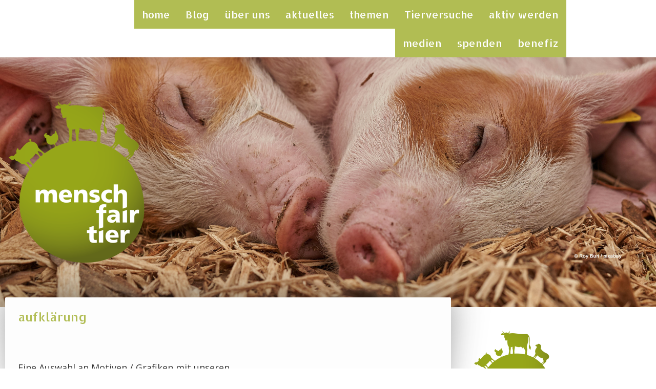

--- FILE ---
content_type: text/html; charset=UTF-8
request_url: https://www.menschfairtier.de/aufkl%C3%A4rung/
body_size: 18614
content:
<!DOCTYPE html>
<html lang="de-DE"><head>
    <meta charset="utf-8"/>
    <link rel="dns-prefetch preconnect" href="https://u.jimcdn.com/" crossorigin="anonymous"/>
<link rel="dns-prefetch preconnect" href="https://assets.jimstatic.com/" crossorigin="anonymous"/>
<link rel="dns-prefetch preconnect" href="https://image.jimcdn.com" crossorigin="anonymous"/>
<link rel="dns-prefetch preconnect" href="https://fonts.jimstatic.com" crossorigin="anonymous"/>
<meta name="viewport" content="width=device-width, initial-scale=1"/>
<meta http-equiv="X-UA-Compatible" content="IE=edge"/>
<meta name="description" content=""/>
<meta name="robots" content="index, follow, archive"/>
<meta property="st:section" content=""/>
<meta name="generator" content="Jimdo Creator"/>
<meta name="twitter:title" content="Thema Aufklärung auf menschfairtier.de"/>
<meta name="twitter:description" content="Eine Auswahl an Motiven / Grafiken mit unseren Botschaften finden Sie hier:"/>
<meta name="twitter:card" content="summary_large_image"/>
<meta property="og:url" content="https://www.menschfairtier.de/aufklärung/"/>
<meta property="og:title" content="Thema Aufklärung auf menschfairtier.de"/>
<meta property="og:description" content="Eine Auswahl an Motiven / Grafiken mit unseren Botschaften finden Sie hier:"/>
<meta property="og:type" content="website"/>
<meta property="og:locale" content="de_DE"/>
<meta property="og:site_name" content="mensch fair tier "/>
<meta name="twitter:image" content="https://image.jimcdn.com/cdn-cgi/image/width=4096%2Cheight=4096%2Cfit=contain%2Cformat=jpg%2C/app/cms/storage/image/path/se3205214aa75d342/image/i2f7776b6554378f2/version/1568020072/image.jpg"/>
<meta property="og:image" content="https://image.jimcdn.com/cdn-cgi/image/width=4096%2Cheight=4096%2Cfit=contain%2Cformat=jpg%2C/app/cms/storage/image/path/se3205214aa75d342/image/i2f7776b6554378f2/version/1568020072/image.jpg"/>
<meta property="og:image:width" content="2248"/>
<meta property="og:image:height" content="3430"/>
<meta property="og:image:secure_url" content="https://image.jimcdn.com/cdn-cgi/image/width=4096%2Cheight=4096%2Cfit=contain%2Cformat=jpg%2C/app/cms/storage/image/path/se3205214aa75d342/image/i2f7776b6554378f2/version/1568020072/image.jpg"/><title>Thema Aufklärung auf menschfairtier.de - mensch fair tier </title>
<link rel="shortcut icon" href="https://u.jimcdn.com/cms/o/se3205214aa75d342/img/favicon.ico?t=1722172923"/>
    <link rel="alternate" type="application/rss+xml" title="Blog" href="https://www.menschfairtier.de/rss/blog"/>    
<link rel="canonical" href="https://www.menschfairtier.de/aufklärung/"/>

        <script src="https://assets.jimstatic.com/ckies.js.7c38a5f4f8d944ade39b.js"></script>

        <script src="https://assets.jimstatic.com/cookieControl.js.b05bf5f4339fa83b8e79.js"></script>
    <script>window.CookieControlSet.setToNormal();</script>

    <style>html,body{margin:0}.hidden{display:none}.n{padding:5px}#cc-website-title a {text-decoration: none}.cc-m-image-align-1{text-align:left}.cc-m-image-align-2{text-align:right}.cc-m-image-align-3{text-align:center}</style>

        <link href="https://u.jimcdn.com/cms/o/se3205214aa75d342/layout/dm_7bbf27ba02f58cc2aba7a939e3299322/css/layout.css?t=1651766937" rel="stylesheet" type="text/css" id="jimdo_layout_css"/>
<script>     /* <![CDATA[ */     /*!  loadCss [c]2014 @scottjehl, Filament Group, Inc.  Licensed MIT */     window.loadCSS = window.loadCss = function(e,n,t){var r,l=window.document,a=l.createElement("link");if(n)r=n;else{var i=(l.body||l.getElementsByTagName("head")[0]).childNodes;r=i[i.length-1]}var o=l.styleSheets;a.rel="stylesheet",a.href=e,a.media="only x",r.parentNode.insertBefore(a,n?r:r.nextSibling);var d=function(e){for(var n=a.href,t=o.length;t--;)if(o[t].href===n)return e.call(a);setTimeout(function(){d(e)})};return a.onloadcssdefined=d,d(function(){a.media=t||"all"}),a};     window.onloadCSS = function(n,o){n.onload=function(){n.onload=null,o&&o.call(n)},"isApplicationInstalled"in navigator&&"onloadcssdefined"in n&&n.onloadcssdefined(o)}     /* ]]> */ </script>     <script>
// <![CDATA[
onloadCSS(loadCss('https://assets.jimstatic.com/web.css.94de3f8b8fc5f64b610bc35fcd864f2a.css') , function() {
    this.id = 'jimdo_web_css';
});
// ]]>
</script>
<link href="https://assets.jimstatic.com/web.css.94de3f8b8fc5f64b610bc35fcd864f2a.css" rel="preload" as="style"/>
<noscript>
<link href="https://assets.jimstatic.com/web.css.94de3f8b8fc5f64b610bc35fcd864f2a.css" rel="stylesheet"/>
</noscript>
    <script>
    //<![CDATA[
        var jimdoData = {"isTestserver":false,"isLcJimdoCom":false,"isJimdoHelpCenter":false,"isProtectedPage":false,"cstok":"","cacheJsKey":"eb4c932991e4eaf741d3c68fe0b16534c237a641","cacheCssKey":"eb4c932991e4eaf741d3c68fe0b16534c237a641","cdnUrl":"https:\/\/assets.jimstatic.com\/","minUrl":"https:\/\/assets.jimstatic.com\/app\/cdn\/min\/file\/","authUrl":"https:\/\/a.jimdo.com\/","webPath":"https:\/\/www.menschfairtier.de\/","appUrl":"https:\/\/a.jimdo.com\/","cmsLanguage":"de_DE","isFreePackage":false,"mobile":false,"isDevkitTemplateUsed":true,"isTemplateResponsive":true,"websiteId":"se3205214aa75d342","pageId":3023877796,"packageId":2,"shop":{"deliveryTimeTexts":{"1":"1 - 3 Tage Lieferzeit","2":"3 - 5 Tage Lieferzeit","3":"5 - 8 Tage Lieferzeit"},"checkoutButtonText":"Zur Kasse","isReady":false,"currencyFormat":{"pattern":"#,##0.00 \u00a4","convertedPattern":"#,##0.00 $","symbols":{"GROUPING_SEPARATOR":".","DECIMAL_SEPARATOR":",","CURRENCY_SYMBOL":"\u20ac"}},"currencyLocale":"de_DE"},"tr":{"gmap":{"searchNotFound":"Die angegebene Adresse konnte nicht gefunden werden.","routeNotFound":"Die Anfahrtsroute konnte nicht berechnet werden. M\u00f6gliche Gr\u00fcnde: Die Startadresse ist zu ungenau oder zu weit von der Zieladresse entfernt."},"shop":{"checkoutSubmit":{"next":"N\u00e4chster Schritt","wait":"Bitte warten"},"paypalError":"Da ist leider etwas schiefgelaufen. Bitte versuche es erneut!","cartBar":"Zum Warenkorb","maintenance":"Dieser Shop ist vor\u00fcbergehend leider nicht erreichbar. Bitte probieren Sie es sp\u00e4ter noch einmal.","addToCartOverlay":{"productInsertedText":"Der Artikel wurde dem Warenkorb hinzugef\u00fcgt.","continueShoppingText":"Weiter einkaufen","reloadPageText":"neu laden"},"notReadyText":"Dieser Shop ist noch nicht vollst\u00e4ndig eingerichtet.","numLeftText":"Mehr als {:num} Exemplare dieses Artikels sind z.Z. leider nicht verf\u00fcgbar.","oneLeftText":"Es ist leider nur noch ein Exemplar dieses Artikels verf\u00fcgbar."},"common":{"timeout":"Es ist ein Fehler aufgetreten. Die von dir ausgew\u00e4hlte Aktion wurde abgebrochen. Bitte versuche es in ein paar Minuten erneut."},"form":{"badRequest":"Es ist ein Fehler aufgetreten: Die Eingaben konnten leider nicht \u00fcbermittelt werden. Bitte versuche es sp\u00e4ter noch einmal!"}},"jQuery":"jimdoGen002","isJimdoMobileApp":false,"bgConfig":{"id":149860996,"type":"slideshow","options":{"fixed":true,"speed":0},"images":[{"id":9875901596,"url":"https:\/\/image.jimcdn.com\/cdn-cgi\/image\/\/app\/cms\/storage\/image\/path\/se3205214aa75d342\/backgroundarea\/i1100291e653c44e9\/version\/1570448213\/image.jpg","altText":""},{"id":9875901496,"url":"https:\/\/image.jimcdn.com\/cdn-cgi\/image\/\/app\/cms\/storage\/image\/path\/se3205214aa75d342\/backgroundarea\/i7e47743c9ad46499\/version\/1570448213\/image.jpg","altText":""}]},"bgFullscreen":null,"responsiveBreakpointLandscape":767,"responsiveBreakpointPortrait":480,"copyableHeadlineLinks":false,"tocGeneration":false,"googlemapsConsoleKey":false,"loggingForAnalytics":false,"loggingForPredefinedPages":false,"isFacebookPixelIdEnabled":false,"userAccountId":"15fd252e-cc7f-4446-b257-b28656e3bd0a"};
    // ]]>
</script>

     <script> (function(window) { 'use strict'; var regBuff = window.__regModuleBuffer = []; var regModuleBuffer = function() { var args = [].slice.call(arguments); regBuff.push(args); }; if (!window.regModule) { window.regModule = regModuleBuffer; } })(window); </script>
    <script src="https://assets.jimstatic.com/web.js.58bdb3da3da85b5697c0.js" async="true"></script>
    <script src="https://assets.jimstatic.com/at.js.62588d64be2115a866ce.js"></script>
    
</head>

<body class="body cc-page j-m-gallery-styles j-m-video-styles j-m-hr-styles j-m-header-styles j-m-text-styles j-m-emotionheader-styles j-m-htmlCode-styles j-m-rss-styles j-m-form-styles j-m-table-styles j-m-textWithImage-styles j-m-downloadDocument-styles j-m-imageSubtitle-styles j-m-flickr-styles j-m-googlemaps-styles j-m-blogSelection-styles j-m-comment-styles-disabled j-m-jimdo-styles j-m-profile-styles j-m-guestbook-styles j-m-promotion-styles j-m-twitter-styles j-m-hgrid-styles j-m-shoppingcart-styles j-m-catalog-styles j-m-product-styles-disabled j-m-facebook-styles j-m-sharebuttons-styles j-m-formnew-styles-disabled j-m-callToAction-styles j-m-turbo-styles j-m-spacing-styles j-m-googleplus-styles j-m-dummy-styles j-m-search-styles j-m-booking-styles j-m-socialprofiles-styles j-footer-styles cc-pagemode-default cc-content-parent" id="page-3023877796">

<div id="cc-inner" class="cc-content-parent">
  <!-- _main.sass -->
  <input type="checkbox" id="jtpl-navigation__checkbox" class="jtpl-navigation__checkbox"/><div class="jtpl-main cc-content-parent">

    <!-- _background-area.sass -->
    <div class="jtpl-background-area" background-area="fullscreen"></div>
    <!-- END _background-area.sass -->

    <!-- _header.sass -->
    <header class="jtpl-header" background-area="stripe" background-area-default=""><div class="jtpl-topbar">

        <!-- _navigation.sass -->
        <nav class="jtpl-navigation navigation-colors navigation-alignment" data-dropdown="true"><div data-container="navigation"><div class="j-nav-variant-nested"><ul class="cc-nav-level-0 j-nav-level-0"><li id="cc-nav-view-3017158996" class="jmd-nav__list-item-0"><a href="/" data-link-title="home">home</a></li><li id="cc-nav-view-3165210596" class="jmd-nav__list-item-0 j-nav-has-children"><a href="/blog/" data-link-title="Blog">Blog</a><span data-navi-toggle="cc-nav-view-3165210596" class="jmd-nav__toggle-button"></span><ul class="cc-nav-level-1 j-nav-level-1"><li id="cc-nav-view-3172118396" class="jmd-nav__list-item-1"><a href="/blog/leiden-für-leistung/" data-link-title="Leiden für Leistung">Leiden für Leistung</a></li><li id="cc-nav-view-3171988596" class="jmd-nav__list-item-1"><a href="/blog/offener-brief-taubenmanagement-stuttgart/" data-link-title="Offener Brief Taubenmanagement Stuttgart">Offener Brief Taubenmanagement Stuttgart</a></li><li id="cc-nav-view-3171863896" class="jmd-nav__list-item-1"><a href="/blog/antibiotika-in-der-landwirtschaft/" data-link-title="Antibiotika in der Landwirtschaft">Antibiotika in der Landwirtschaft</a></li><li id="cc-nav-view-3171863796" class="jmd-nav__list-item-1"><a href="/blog/evangelisches-brauchtum/" data-link-title="Evangelisches Brauchtum">Evangelisches Brauchtum</a></li><li id="cc-nav-view-3171152996" class="jmd-nav__list-item-1"><a href="/blog/djgt-zur-entlassung-von-ariane-kari/" data-link-title="DJGT zur Entlassung von Ariane Kari">DJGT zur Entlassung von Ariane Kari</a></li><li id="cc-nav-view-3170945196" class="jmd-nav__list-item-1"><a href="/blog/75-ngo-s-appellieren-an-die-eu-mitgliedstaaten/" data-link-title="75 NGO's appellieren an die EU Mitgliedstaaten">75 NGO's appellieren an die EU Mitgliedstaaten</a></li><li id="cc-nav-view-3170930996" class="jmd-nav__list-item-1"><a href="/blog/pm-der-djgt-e-v-zur-gewaltsamen-tötung-der-paviane-im-nürnberger-zoo/" data-link-title="PM der DJGT e.V. zur gewaltsamen Tötung der Paviane im Nürnberger Zoo">PM der DJGT e.V. zur gewaltsamen Tötung der Paviane im Nürnberger Zoo</a></li><li id="cc-nav-view-3170930796" class="jmd-nav__list-item-1"><a href="/blog/gelder-für-tierschutz-unzureichend/" data-link-title="Gelder für Tierschutz unzureichend">Gelder für Tierschutz unzureichend</a></li><li id="cc-nav-view-3170878296" class="jmd-nav__list-item-1"><a href="/blog/qualzucht-besorgte-tierärzte-schreiben-an-könig-charles-iii/" data-link-title="Qualzucht-Besorgte Tierärzte schreiben an König Charles III">Qualzucht-Besorgte Tierärzte schreiben an König Charles III</a></li><li id="cc-nav-view-3170877796" class="jmd-nav__list-item-1"><a href="/blog/feuerwerk-versetzt-vögel-in-angst-und-panik/" data-link-title="Feuerwerk versetzt Vögel in Angst und Panik">Feuerwerk versetzt Vögel in Angst und Panik</a></li><li id="cc-nav-view-3165422996" class="jmd-nav__list-item-1"><a href="/blog/tierschutzgesetz/" data-link-title="Tierschutzgesetz">Tierschutzgesetz</a></li></ul></li><li id="cc-nav-view-3017159096" class="jmd-nav__list-item-0 j-nav-has-children"><a href="/wer-wir-sind/" data-link-title="über uns">über uns</a><span data-navi-toggle="cc-nav-view-3017159096" class="jmd-nav__toggle-button"></span><ul class="cc-nav-level-1 j-nav-level-1"><li id="cc-nav-view-3143442196" class="jmd-nav__list-item-1"><a href="/wer-wir-sind/unsere-botschaften/" data-link-title="unsere botschaften">unsere botschaften</a></li><li id="cc-nav-view-3017171396" class="jmd-nav__list-item-1"><a href="/wir-in-der-presse/" data-link-title="wir in der presse">wir in der presse</a></li></ul></li><li id="cc-nav-view-3137706996" class="jmd-nav__list-item-0 j-nav-has-children"><a href="/aktuelles-1/" data-link-title="aktuelles">aktuelles</a><span data-navi-toggle="cc-nav-view-3137706996" class="jmd-nav__toggle-button"></span><ul class="cc-nav-level-1 j-nav-level-1"><li id="cc-nav-view-3126503896" class="jmd-nav__list-item-1"><a href="/aktuelles-1/unsere-anzeigen/" data-link-title="unsere anzeigen">unsere anzeigen</a></li></ul></li><li id="cc-nav-view-3118815596" class="jmd-nav__list-item-0 j-nav-has-children"><a href="/themen/" data-link-title="themen">themen</a><span data-navi-toggle="cc-nav-view-3118815596" class="jmd-nav__toggle-button"></span><ul class="cc-nav-level-1 j-nav-level-1"><li id="cc-nav-view-3021989496" class="jmd-nav__list-item-1"><a href="/tiertransporte/" data-link-title="tiertransporte">tiertransporte</a></li><li id="cc-nav-view-3070988896" class="jmd-nav__list-item-1"><a href="/themen/kälbertransporte/" data-link-title="kälbertransporte">kälbertransporte</a></li><li id="cc-nav-view-3127684896" class="jmd-nav__list-item-1"><a href="/themen/stallbrände/" data-link-title="stallbrände">stallbrände</a></li><li id="cc-nav-view-3022248596" class="jmd-nav__list-item-1"><a href="/lust-auf-fleisch/" data-link-title="lust auf fleisch">lust auf fleisch</a></li><li id="cc-nav-view-3017170996" class="jmd-nav__list-item-1"><a href="/milchkühe/" data-link-title="milchkühe">milchkühe</a></li><li id="cc-nav-view-3027027396" class="jmd-nav__list-item-1"><a href="/das-billige-ei/" data-link-title="das billige ei">das billige ei</a></li><li id="cc-nav-view-3048493796" class="jmd-nav__list-item-1"><a href="/themen/klima/" data-link-title="klima">klima</a></li><li id="cc-nav-view-3173301996" class="jmd-nav__list-item-1"><a href="/themen/pmsg/" data-link-title="PMSG">PMSG</a></li></ul></li><li id="cc-nav-view-3173213196" class="jmd-nav__list-item-0 j-nav-has-children"><a href="/tierversuche/" data-link-title="Tierversuche">Tierversuche</a><span data-navi-toggle="cc-nav-view-3173213196" class="jmd-nav__toggle-button"></span><ul class="cc-nav-level-1 j-nav-level-1"><li id="cc-nav-view-3173230096" class="jmd-nav__list-item-1"><a href="/tierversuche/stoppt-das-geplante-tierversuchsgesetz/" data-link-title="Stoppt das geplante Tierversuchsgesetz!">Stoppt das geplante Tierversuchsgesetz!</a></li></ul></li><li id="cc-nav-view-3043386296" class="jmd-nav__list-item-0 j-nav-has-children cc-nav-parent j-nav-parent jmd-nav__item--parent"><a href="/aktiv-werden/" data-link-title="aktiv werden">aktiv werden</a><span data-navi-toggle="cc-nav-view-3043386296" class="jmd-nav__toggle-button"></span><ul class="cc-nav-level-1 j-nav-level-1"><li id="cc-nav-view-3017171196" class="jmd-nav__list-item-1"><a href="/alternativen/" data-link-title="alternativen">alternativen</a></li><li id="cc-nav-view-3026643296" class="jmd-nav__list-item-1"><a href="/politik-1/" data-link-title="politik">politik</a></li><li id="cc-nav-view-3023877796" class="jmd-nav__list-item-1 cc-nav-current j-nav-current jmd-nav__item--current"><a href="/aufklärung/" data-link-title="aufklärung" class="cc-nav-current j-nav-current jmd-nav__link--current">aufklärung</a></li><li id="cc-nav-view-3059620296" class="jmd-nav__list-item-1"><a href="/aktiv-werden/demos-mahnwachen/" data-link-title="demos &amp; mahnwachen">demos &amp; mahnwachen</a></li></ul></li><li id="cc-nav-view-3017172096" class="jmd-nav__list-item-0 j-nav-has-children"><a href="/medien/" data-link-title="medien">medien</a><span data-navi-toggle="cc-nav-view-3017172096" class="jmd-nav__toggle-button"></span><ul class="cc-nav-level-1 j-nav-level-1"><li id="cc-nav-view-3017171996" class="jmd-nav__list-item-1"><a href="/bücher-netz/" data-link-title="bücher &amp; netz">bücher &amp; netz</a></li></ul></li><li id="cc-nav-view-3088002796" class="jmd-nav__list-item-0"><a href="/spenden-1/" data-link-title="spenden">spenden</a></li><li id="cc-nav-view-3169431596" class="jmd-nav__list-item-0"><a href="/benefiz/" data-link-title="benefiz">benefiz</a></li></ul></div></div>
        </nav><!-- END _navigation.sass --><!-- _mobile-navigation.sass --><label for="jtpl-navigation__checkbox" class="jtpl-navigation__label navigation-colors__menu-icon">
          <span class="jtpl-navigation__borders navigation-colors__menu-icon"></span>
        </label>
        <nav class="jtpl-mobile-navigation navigation-colors navigation-colors--transparency"><div data-container="navigation"><div class="j-nav-variant-nested"><ul class="cc-nav-level-0 j-nav-level-0"><li id="cc-nav-view-3017158996" class="jmd-nav__list-item-0"><a href="/" data-link-title="home">home</a></li><li id="cc-nav-view-3165210596" class="jmd-nav__list-item-0 j-nav-has-children"><a href="/blog/" data-link-title="Blog">Blog</a><span data-navi-toggle="cc-nav-view-3165210596" class="jmd-nav__toggle-button"></span><ul class="cc-nav-level-1 j-nav-level-1"><li id="cc-nav-view-3172118396" class="jmd-nav__list-item-1"><a href="/blog/leiden-für-leistung/" data-link-title="Leiden für Leistung">Leiden für Leistung</a></li><li id="cc-nav-view-3171988596" class="jmd-nav__list-item-1"><a href="/blog/offener-brief-taubenmanagement-stuttgart/" data-link-title="Offener Brief Taubenmanagement Stuttgart">Offener Brief Taubenmanagement Stuttgart</a></li><li id="cc-nav-view-3171863896" class="jmd-nav__list-item-1"><a href="/blog/antibiotika-in-der-landwirtschaft/" data-link-title="Antibiotika in der Landwirtschaft">Antibiotika in der Landwirtschaft</a></li><li id="cc-nav-view-3171863796" class="jmd-nav__list-item-1"><a href="/blog/evangelisches-brauchtum/" data-link-title="Evangelisches Brauchtum">Evangelisches Brauchtum</a></li><li id="cc-nav-view-3171152996" class="jmd-nav__list-item-1"><a href="/blog/djgt-zur-entlassung-von-ariane-kari/" data-link-title="DJGT zur Entlassung von Ariane Kari">DJGT zur Entlassung von Ariane Kari</a></li><li id="cc-nav-view-3170945196" class="jmd-nav__list-item-1"><a href="/blog/75-ngo-s-appellieren-an-die-eu-mitgliedstaaten/" data-link-title="75 NGO's appellieren an die EU Mitgliedstaaten">75 NGO's appellieren an die EU Mitgliedstaaten</a></li><li id="cc-nav-view-3170930996" class="jmd-nav__list-item-1"><a href="/blog/pm-der-djgt-e-v-zur-gewaltsamen-tötung-der-paviane-im-nürnberger-zoo/" data-link-title="PM der DJGT e.V. zur gewaltsamen Tötung der Paviane im Nürnberger Zoo">PM der DJGT e.V. zur gewaltsamen Tötung der Paviane im Nürnberger Zoo</a></li><li id="cc-nav-view-3170930796" class="jmd-nav__list-item-1"><a href="/blog/gelder-für-tierschutz-unzureichend/" data-link-title="Gelder für Tierschutz unzureichend">Gelder für Tierschutz unzureichend</a></li><li id="cc-nav-view-3170878296" class="jmd-nav__list-item-1"><a href="/blog/qualzucht-besorgte-tierärzte-schreiben-an-könig-charles-iii/" data-link-title="Qualzucht-Besorgte Tierärzte schreiben an König Charles III">Qualzucht-Besorgte Tierärzte schreiben an König Charles III</a></li><li id="cc-nav-view-3170877796" class="jmd-nav__list-item-1"><a href="/blog/feuerwerk-versetzt-vögel-in-angst-und-panik/" data-link-title="Feuerwerk versetzt Vögel in Angst und Panik">Feuerwerk versetzt Vögel in Angst und Panik</a></li><li id="cc-nav-view-3165422996" class="jmd-nav__list-item-1"><a href="/blog/tierschutzgesetz/" data-link-title="Tierschutzgesetz">Tierschutzgesetz</a></li></ul></li><li id="cc-nav-view-3017159096" class="jmd-nav__list-item-0 j-nav-has-children"><a href="/wer-wir-sind/" data-link-title="über uns">über uns</a><span data-navi-toggle="cc-nav-view-3017159096" class="jmd-nav__toggle-button"></span><ul class="cc-nav-level-1 j-nav-level-1"><li id="cc-nav-view-3143442196" class="jmd-nav__list-item-1"><a href="/wer-wir-sind/unsere-botschaften/" data-link-title="unsere botschaften">unsere botschaften</a></li><li id="cc-nav-view-3017171396" class="jmd-nav__list-item-1"><a href="/wir-in-der-presse/" data-link-title="wir in der presse">wir in der presse</a></li></ul></li><li id="cc-nav-view-3137706996" class="jmd-nav__list-item-0 j-nav-has-children"><a href="/aktuelles-1/" data-link-title="aktuelles">aktuelles</a><span data-navi-toggle="cc-nav-view-3137706996" class="jmd-nav__toggle-button"></span><ul class="cc-nav-level-1 j-nav-level-1"><li id="cc-nav-view-3126503896" class="jmd-nav__list-item-1"><a href="/aktuelles-1/unsere-anzeigen/" data-link-title="unsere anzeigen">unsere anzeigen</a></li></ul></li><li id="cc-nav-view-3118815596" class="jmd-nav__list-item-0 j-nav-has-children"><a href="/themen/" data-link-title="themen">themen</a><span data-navi-toggle="cc-nav-view-3118815596" class="jmd-nav__toggle-button"></span><ul class="cc-nav-level-1 j-nav-level-1"><li id="cc-nav-view-3021989496" class="jmd-nav__list-item-1"><a href="/tiertransporte/" data-link-title="tiertransporte">tiertransporte</a></li><li id="cc-nav-view-3070988896" class="jmd-nav__list-item-1"><a href="/themen/kälbertransporte/" data-link-title="kälbertransporte">kälbertransporte</a></li><li id="cc-nav-view-3127684896" class="jmd-nav__list-item-1"><a href="/themen/stallbrände/" data-link-title="stallbrände">stallbrände</a></li><li id="cc-nav-view-3022248596" class="jmd-nav__list-item-1"><a href="/lust-auf-fleisch/" data-link-title="lust auf fleisch">lust auf fleisch</a></li><li id="cc-nav-view-3017170996" class="jmd-nav__list-item-1"><a href="/milchkühe/" data-link-title="milchkühe">milchkühe</a></li><li id="cc-nav-view-3027027396" class="jmd-nav__list-item-1"><a href="/das-billige-ei/" data-link-title="das billige ei">das billige ei</a></li><li id="cc-nav-view-3048493796" class="jmd-nav__list-item-1"><a href="/themen/klima/" data-link-title="klima">klima</a></li><li id="cc-nav-view-3173301996" class="jmd-nav__list-item-1"><a href="/themen/pmsg/" data-link-title="PMSG">PMSG</a></li></ul></li><li id="cc-nav-view-3173213196" class="jmd-nav__list-item-0 j-nav-has-children"><a href="/tierversuche/" data-link-title="Tierversuche">Tierversuche</a><span data-navi-toggle="cc-nav-view-3173213196" class="jmd-nav__toggle-button"></span><ul class="cc-nav-level-1 j-nav-level-1"><li id="cc-nav-view-3173230096" class="jmd-nav__list-item-1"><a href="/tierversuche/stoppt-das-geplante-tierversuchsgesetz/" data-link-title="Stoppt das geplante Tierversuchsgesetz!">Stoppt das geplante Tierversuchsgesetz!</a></li></ul></li><li id="cc-nav-view-3043386296" class="jmd-nav__list-item-0 j-nav-has-children cc-nav-parent j-nav-parent jmd-nav__item--parent"><a href="/aktiv-werden/" data-link-title="aktiv werden">aktiv werden</a><span data-navi-toggle="cc-nav-view-3043386296" class="jmd-nav__toggle-button"></span><ul class="cc-nav-level-1 j-nav-level-1"><li id="cc-nav-view-3017171196" class="jmd-nav__list-item-1"><a href="/alternativen/" data-link-title="alternativen">alternativen</a></li><li id="cc-nav-view-3026643296" class="jmd-nav__list-item-1"><a href="/politik-1/" data-link-title="politik">politik</a></li><li id="cc-nav-view-3023877796" class="jmd-nav__list-item-1 cc-nav-current j-nav-current jmd-nav__item--current"><a href="/aufklärung/" data-link-title="aufklärung" class="cc-nav-current j-nav-current jmd-nav__link--current">aufklärung</a></li><li id="cc-nav-view-3059620296" class="jmd-nav__list-item-1"><a href="/aktiv-werden/demos-mahnwachen/" data-link-title="demos &amp; mahnwachen">demos &amp; mahnwachen</a></li></ul></li><li id="cc-nav-view-3017172096" class="jmd-nav__list-item-0 j-nav-has-children"><a href="/medien/" data-link-title="medien">medien</a><span data-navi-toggle="cc-nav-view-3017172096" class="jmd-nav__toggle-button"></span><ul class="cc-nav-level-1 j-nav-level-1"><li id="cc-nav-view-3017171996" class="jmd-nav__list-item-1"><a href="/bücher-netz/" data-link-title="bücher &amp; netz">bücher &amp; netz</a></li></ul></li><li id="cc-nav-view-3088002796" class="jmd-nav__list-item-0"><a href="/spenden-1/" data-link-title="spenden">spenden</a></li><li id="cc-nav-view-3169431596" class="jmd-nav__list-item-0"><a href="/benefiz/" data-link-title="benefiz">benefiz</a></li></ul></div></div>
        </nav><!-- END _mobile-navigation.sass --><!-- _cart.sass --><div class="jtpl-cart">
          
        </div>
        <!-- END _cart.sass -->

      </div>
      <div class="jtpl-header__inner">
        <div class="jtpl-logo">
          <div id="cc-website-logo" class="cc-single-module-element"><div id="cc-m-16464741196" class="j-module n j-imageSubtitle"><div class="cc-m-image-container"><figure class="cc-imagewrapper cc-m-image-align-1">
<a href="https://www.menschfairtier.de/" target="_self"><img srcset="https://image.jimcdn.com/cdn-cgi/image/width=269%2Cheight=10000%2Cfit=contain%2Cformat=png%2C/app/cms/storage/image/path/se3205214aa75d342/image/i7335a634db1205c0/version/1612026773/image.png 269w, https://image.jimcdn.com/cdn-cgi/image/width=320%2Cheight=10000%2Cfit=contain%2Cformat=png%2C/app/cms/storage/image/path/se3205214aa75d342/image/i7335a634db1205c0/version/1612026773/image.png 320w, https://image.jimcdn.com/cdn-cgi/image/width=538%2Cheight=10000%2Cfit=contain%2Cformat=png%2C/app/cms/storage/image/path/se3205214aa75d342/image/i7335a634db1205c0/version/1612026773/image.png 538w" sizes="(min-width: 269px) 269px, 100vw" id="cc-m-imagesubtitle-image-16464741196" src="https://image.jimcdn.com/cdn-cgi/image/width=269%2Cheight=10000%2Cfit=contain%2Cformat=png%2C/app/cms/storage/image/path/se3205214aa75d342/image/i7335a634db1205c0/version/1612026773/image.png" alt="mensch fair tier " class="" data-src-width="1202" data-src-height="1421" data-src="https://image.jimcdn.com/cdn-cgi/image/width=269%2Cheight=10000%2Cfit=contain%2Cformat=png%2C/app/cms/storage/image/path/se3205214aa75d342/image/i7335a634db1205c0/version/1612026773/image.png" data-image-id="9566243396"/></a>    

</figure>
</div>
<div class="cc-clear"></div>
<script id="cc-m-reg-16464741196">// <![CDATA[

    window.regModule("module_imageSubtitle", {"data":{"imageExists":true,"hyperlink":"","hyperlink_target":"","hyperlinkAsString":"","pinterest":"0","id":16464741196,"widthEqualsContent":"0","resizeWidth":"269","resizeHeight":319},"id":16464741196});
// ]]>
</script></div></div>
        </div>
        <div class="jtpl-title">
          
        </div>
      </div>
    </header><!-- END _header.sass --><!-- _content.sass --><div class="jtpl-section flex-background-options border-options cc-content-parent">
      <div class="jtpl-section__gutter cc-content-parent">
        <section class="jtpl-content cc-content-parent"><div class="jtpl-content__shadow"></div>
          <div class="jtpl-content__inner content-options cc-content-parent">
            <div id="content_area" data-container="content"><div id="content_start"></div>
        
        <div id="cc-matrix-5139712096"><div id="cc-m-16503535996" class="j-module n j-header "><h1 class="" id="cc-m-header-16503535996">aufklärung</h1></div><div id="cc-m-16968694996" class="j-module n j-spacing ">
    <div class="cc-m-spacer" style="height: 54px;">
    
</div>

</div><div id="cc-m-18056736796" class="j-module n j-hgrid ">    <div class="cc-m-hgrid-column" style="width: 57.82%;">
        <div id="cc-matrix-5589386296"><div id="cc-m-18056735996" class="j-module n j-text "><p>
    Eine Auswahl an Motiven / Grafiken mit unseren
</p>

<p>
    Botschaften finden Sie hier:
</p></div></div>    </div>
            <div class="cc-m-hgrid-separator" data-display="cms-only"><div></div></div>
        <div class="cc-m-hgrid-column last" style="width: 40.17%;">
        <div id="cc-matrix-5589386396"><div id="cc-m-18056736996" class="j-module n j-callToAction "><div class="j-calltoaction-wrapper j-calltoaction-align-2">
    <a class="j-calltoaction-link j-calltoaction-link-style-2" data-action="button" href="/wer-wir-sind/unsere-botschaften/" data-title="Unsere Botschaften">
        Unsere Botschaften    </a>
</div>
</div></div>    </div>
    
<div class="cc-m-hgrid-overlay" data-display="cms-only"></div>

<br class="cc-clear"/>

</div><div id="cc-m-18056737496" class="j-module n j-hr ">    <hr/>
</div><div id="cc-m-17625843796" class="j-module n j-header "><h1 class="" id="cc-m-header-17625843796">Kleinanzeigen 2020 in der Tagespresse</h1></div><div id="cc-m-17625843996" class="j-module n j-gallery "><div id="cc-m-gallery-17625843996" class="cc-m-gallery-container            cc-m-gallery-slider                        cc-m-gallery-slider-fullscreen-enabled           ">
        <ul>
                    <li>
                
                <a rel="lightbox[17625843996]" href="javascript:" data-href="https://image.jimcdn.com/cdn-cgi/image//app/cms/storage/image/path/se3205214aa75d342/image/i0cec6a03940a53e0/version/1609404926/image.jpg" data-title=""><img src="https://image.jimcdn.com/cdn-cgi/image//app/cms/storage/image/path/se3205214aa75d342/image/i0cec6a03940a53e0/version/1609404926/image.jpg" data-orig-width="368" data-orig-height="374" alt="" data-subtitle=""/></a>            </li>
                    <li>
                
                <a rel="lightbox[17625843996]" href="javascript:" data-href="https://image.jimcdn.com/cdn-cgi/image//app/cms/storage/image/path/se3205214aa75d342/image/iad4b0f00e020d92a/version/1609404926/image.jpg" data-title=""><img src="https://image.jimcdn.com/cdn-cgi/image//app/cms/storage/image/path/se3205214aa75d342/image/iad4b0f00e020d92a/version/1609404926/image.jpg" data-orig-width="300" data-orig-height="378" alt="" data-subtitle=""/></a>            </li>
                    <li>
                
                <a rel="lightbox[17625843996]" href="javascript:" data-href="https://image.jimcdn.com/cdn-cgi/image//app/cms/storage/image/path/se3205214aa75d342/image/ia0eea3784060f75e/version/1609404926/image.jpg" data-title=""><img src="https://image.jimcdn.com/cdn-cgi/image//app/cms/storage/image/path/se3205214aa75d342/image/ia0eea3784060f75e/version/1609404926/image.jpg" data-orig-width="311" data-orig-height="377" alt="" data-subtitle=""/></a>            </li>
                    <li>
                
                <a rel="lightbox[17625843996]" href="javascript:" data-href="https://image.jimcdn.com/cdn-cgi/image//app/cms/storage/image/path/se3205214aa75d342/image/i54bcb2f6090114bc/version/1609404926/image.jpg" data-title=""><img src="https://image.jimcdn.com/cdn-cgi/image//app/cms/storage/image/path/se3205214aa75d342/image/i54bcb2f6090114bc/version/1609404926/image.jpg" data-orig-width="368" data-orig-height="374" alt="" data-subtitle=""/></a>            </li>
                    <li>
                
                <a rel="lightbox[17625843996]" href="javascript:" data-href="https://image.jimcdn.com/cdn-cgi/image//app/cms/storage/image/path/se3205214aa75d342/image/i37bf6732eefb58f6/version/1609404926/image.jpg" data-title=""><img src="https://image.jimcdn.com/cdn-cgi/image//app/cms/storage/image/path/se3205214aa75d342/image/i37bf6732eefb58f6/version/1609404926/image.jpg" data-orig-width="334" data-orig-height="377" alt="" data-subtitle=""/></a>            </li>
                    <li>
                
                <a rel="lightbox[17625843996]" href="javascript:" data-href="https://image.jimcdn.com/cdn-cgi/image//app/cms/storage/image/path/se3205214aa75d342/image/i82ce4f9c1ae89ba0/version/1609404926/image.jpg" data-title=""><img src="https://image.jimcdn.com/cdn-cgi/image//app/cms/storage/image/path/se3205214aa75d342/image/i82ce4f9c1ae89ba0/version/1609404926/image.jpg" data-orig-width="316" data-orig-height="377" alt="" data-subtitle=""/></a>            </li>
                    <li>
                
                <a rel="lightbox[17625843996]" href="javascript:" data-href="https://image.jimcdn.com/cdn-cgi/image//app/cms/storage/image/path/se3205214aa75d342/image/i932c4299678fa88b/version/1609405268/image.jpg" data-title=""><img src="https://image.jimcdn.com/cdn-cgi/image//app/cms/storage/image/path/se3205214aa75d342/image/i932c4299678fa88b/version/1609405268/image.jpg" data-orig-width="368" data-orig-height="373" alt="" data-subtitle=""/></a>            </li>
                    <li>
                
                <a rel="lightbox[17625843996]" href="javascript:" data-href="https://image.jimcdn.com/cdn-cgi/image//app/cms/storage/image/path/se3205214aa75d342/image/ifd648772d6871a73/version/1609405272/image.jpg" data-title=""><img src="https://image.jimcdn.com/cdn-cgi/image//app/cms/storage/image/path/se3205214aa75d342/image/ifd648772d6871a73/version/1609405272/image.jpg" data-orig-width="588" data-orig-height="721" alt="" data-subtitle=""/></a>            </li>
                    <li>
                
                <a rel="lightbox[17625843996]" href="javascript:" data-href="https://image.jimcdn.com/cdn-cgi/image//app/cms/storage/image/path/se3205214aa75d342/image/ib0844e6702c83c81/version/1609405272/image.jpg" data-title=""><img src="https://image.jimcdn.com/cdn-cgi/image//app/cms/storage/image/path/se3205214aa75d342/image/ib0844e6702c83c81/version/1609405272/image.jpg" data-orig-width="431" data-orig-height="482" alt="" data-subtitle=""/></a>            </li>
                    <li>
                
                <a rel="lightbox[17625843996]" href="javascript:" data-href="https://image.jimcdn.com/cdn-cgi/image//app/cms/storage/image/path/se3205214aa75d342/image/i6e35ddeb97cb3d4f/version/1609405272/image.jpg" data-title=""><img src="https://image.jimcdn.com/cdn-cgi/image//app/cms/storage/image/path/se3205214aa75d342/image/i6e35ddeb97cb3d4f/version/1609405272/image.jpg" data-orig-width="506" data-orig-height="459" alt="" data-subtitle=""/></a>            </li>
                    <li>
                
                <a rel="lightbox[17625843996]" href="javascript:" data-href="https://image.jimcdn.com/cdn-cgi/image//app/cms/storage/image/path/se3205214aa75d342/image/i1ee0e497c85c04ee/version/1609405272/image.jpg" data-title=""><img src="https://image.jimcdn.com/cdn-cgi/image//app/cms/storage/image/path/se3205214aa75d342/image/i1ee0e497c85c04ee/version/1609405272/image.jpg" data-orig-width="792" data-orig-height="690" alt="" data-subtitle=""/></a>            </li>
                    <li>
                
                <a rel="lightbox[17625843996]" href="javascript:" data-href="https://image.jimcdn.com/cdn-cgi/image//app/cms/storage/image/path/se3205214aa75d342/image/i3c81072fc434cb02/version/1609405272/image.jpg" data-title=""><img src="https://image.jimcdn.com/cdn-cgi/image//app/cms/storage/image/path/se3205214aa75d342/image/i3c81072fc434cb02/version/1609405272/image.jpg" data-orig-width="445" data-orig-height="482" alt="" data-subtitle=""/></a>            </li>
                    <li>
                
                <a rel="lightbox[17625843996]" href="javascript:" data-href="https://image.jimcdn.com/cdn-cgi/image//app/cms/storage/image/path/se3205214aa75d342/image/i00c6c1cdb34e2e78/version/1609405272/image.jpg" data-title=""><img src="https://image.jimcdn.com/cdn-cgi/image//app/cms/storage/image/path/se3205214aa75d342/image/i00c6c1cdb34e2e78/version/1609405272/image.jpg" data-orig-width="425" data-orig-height="489" alt="" data-subtitle=""/></a>            </li>
                    <li>
                
                <a rel="lightbox[17625843996]" href="javascript:" data-href="https://image.jimcdn.com/cdn-cgi/image//app/cms/storage/image/path/se3205214aa75d342/image/i43f9beefb3c99d9a/version/1609405272/image.jpg" data-title=""><img src="https://image.jimcdn.com/cdn-cgi/image//app/cms/storage/image/path/se3205214aa75d342/image/i43f9beefb3c99d9a/version/1609405272/image.jpg" data-orig-width="640" data-orig-height="549" alt="" data-subtitle=""/></a>            </li>
                    <li>
                
                <a rel="lightbox[17625843996]" href="javascript:" data-href="https://image.jimcdn.com/cdn-cgi/image//app/cms/storage/image/path/se3205214aa75d342/image/i2cfa0c06ffcb418e/version/1609405272/image.jpg" data-title=""><img src="https://image.jimcdn.com/cdn-cgi/image//app/cms/storage/image/path/se3205214aa75d342/image/i2cfa0c06ffcb418e/version/1609405272/image.jpg" data-orig-width="509" data-orig-height="482" alt="" data-subtitle=""/></a>            </li>
                    <li>
                
                <a rel="lightbox[17625843996]" href="javascript:" data-href="https://image.jimcdn.com/cdn-cgi/image//app/cms/storage/image/path/se3205214aa75d342/image/i9d22548724ee5c08/version/1609405272/image.jpg" data-title=""><img src="https://image.jimcdn.com/cdn-cgi/image//app/cms/storage/image/path/se3205214aa75d342/image/i9d22548724ee5c08/version/1609405272/image.jpg" data-orig-width="415" data-orig-height="461" alt="" data-subtitle=""/></a>            </li>
                    <li>
                
                <a rel="lightbox[17625843996]" href="javascript:" data-href="https://image.jimcdn.com/cdn-cgi/image//app/cms/storage/image/path/se3205214aa75d342/image/i4af2a788a3fb4132/version/1609405272/image.jpg" data-title=""><img src="https://image.jimcdn.com/cdn-cgi/image//app/cms/storage/image/path/se3205214aa75d342/image/i4af2a788a3fb4132/version/1609405272/image.jpg" data-orig-width="579" data-orig-height="480" alt="" data-subtitle=""/></a>            </li>
                    <li>
                
                <a rel="lightbox[17625843996]" href="javascript:" data-href="https://image.jimcdn.com/cdn-cgi/image//app/cms/storage/image/path/se3205214aa75d342/image/i4fc324fd8f68dde6/version/1609405272/image.jpg" data-title=""><img src="https://image.jimcdn.com/cdn-cgi/image//app/cms/storage/image/path/se3205214aa75d342/image/i4fc324fd8f68dde6/version/1609405272/image.jpg" data-orig-width="393" data-orig-height="389" alt="" data-subtitle=""/></a>            </li>
                    <li>
                
                <a rel="lightbox[17625843996]" href="javascript:" data-href="https://image.jimcdn.com/cdn-cgi/image//app/cms/storage/image/path/se3205214aa75d342/image/i0eddb1c2c84a7974/version/1609405272/image.jpg" data-title=""><img src="https://image.jimcdn.com/cdn-cgi/image//app/cms/storage/image/path/se3205214aa75d342/image/i0eddb1c2c84a7974/version/1609405272/image.jpg" data-orig-width="486" data-orig-height="513" alt="" data-subtitle=""/></a>            </li>
                    <li>
                
                <a rel="lightbox[17625843996]" href="javascript:" data-href="https://image.jimcdn.com/cdn-cgi/image//app/cms/storage/image/path/se3205214aa75d342/image/i0ef6dad771805c19/version/1609405272/image.jpg" data-title=""><img src="https://image.jimcdn.com/cdn-cgi/image//app/cms/storage/image/path/se3205214aa75d342/image/i0ef6dad771805c19/version/1609405272/image.jpg" data-orig-width="520" data-orig-height="479" alt="" data-subtitle=""/></a>            </li>
                    <li>
                
                <a rel="lightbox[17625843996]" href="javascript:" data-href="https://image.jimcdn.com/cdn-cgi/image//app/cms/storage/image/path/se3205214aa75d342/image/i82a906d35999257c/version/1609405271/image.jpg" data-title=""><img src="https://image.jimcdn.com/cdn-cgi/image//app/cms/storage/image/path/se3205214aa75d342/image/i82a906d35999257c/version/1609405271/image.jpg" data-orig-width="347" data-orig-height="375" alt="" data-subtitle=""/></a>            </li>
                    <li>
                
                <a rel="lightbox[17625843996]" href="javascript:" data-href="https://image.jimcdn.com/cdn-cgi/image//app/cms/storage/image/path/se3205214aa75d342/image/ie9957b2752c14e6d/version/1609405268/image.jpg" data-title=""><img src="https://image.jimcdn.com/cdn-cgi/image//app/cms/storage/image/path/se3205214aa75d342/image/ie9957b2752c14e6d/version/1609405268/image.jpg" data-orig-width="1149" data-orig-height="366" alt="" data-subtitle=""/></a>            </li>
                    <li>
                
                <a rel="lightbox[17625843996]" href="javascript:" data-href="https://image.jimcdn.com/cdn-cgi/image//app/cms/storage/image/path/se3205214aa75d342/image/i9a2e11f052d08a7c/version/1609405268/image.jpg" data-title=""><img src="https://image.jimcdn.com/cdn-cgi/image//app/cms/storage/image/path/se3205214aa75d342/image/i9a2e11f052d08a7c/version/1609405268/image.jpg" data-orig-width="786" data-orig-height="778" alt="" data-subtitle=""/></a>            </li>
                    <li>
                
                <a rel="lightbox[17625843996]" href="javascript:" data-href="https://image.jimcdn.com/cdn-cgi/image//app/cms/storage/image/path/se3205214aa75d342/image/i1e224f48088e10ba/version/1609405268/image.jpg" data-title=""><img src="https://image.jimcdn.com/cdn-cgi/image//app/cms/storage/image/path/se3205214aa75d342/image/i1e224f48088e10ba/version/1609405268/image.jpg" data-orig-width="347" data-orig-height="375" alt="" data-subtitle=""/></a>            </li>
                    <li>
                
                <a rel="lightbox[17625843996]" href="javascript:" data-href="https://image.jimcdn.com/cdn-cgi/image//app/cms/storage/image/path/se3205214aa75d342/image/ia7a8fa98bbfecba3/version/1609405268/image.jpg" data-title=""><img src="https://image.jimcdn.com/cdn-cgi/image//app/cms/storage/image/path/se3205214aa75d342/image/ia7a8fa98bbfecba3/version/1609405268/image.jpg" data-orig-width="1293" data-orig-height="482" alt="" data-subtitle=""/></a>            </li>
            </ul>

            <div class="cc-m-gallery-slider-bar">
            <div class="cc-m-gallery-slider-thumbnails-wrapper">
                <div class="cc-m-gallery-slider-thumbnails">
                                            <a data-slide-index="0" href="">
                            <img src="https://image.jimcdn.com/cdn-cgi/image/width=25%2Cheight=25%2Cfit=crop%2Cformat=jpg%2C/app/cms/storage/image/path/se3205214aa75d342/image/i0cec6a03940a53e0/version/1609404926/image.jpg" alt=""/>
                        </a>
                                                <a data-slide-index="1" href="">
                            <img src="https://image.jimcdn.com/cdn-cgi/image/width=25%2Cheight=25%2Cfit=crop%2Cformat=jpg%2C/app/cms/storage/image/path/se3205214aa75d342/image/iad4b0f00e020d92a/version/1609404926/image.jpg" alt=""/>
                        </a>
                                                <a data-slide-index="2" href="">
                            <img src="https://image.jimcdn.com/cdn-cgi/image/width=25%2Cheight=25%2Cfit=crop%2Cformat=jpg%2C/app/cms/storage/image/path/se3205214aa75d342/image/ia0eea3784060f75e/version/1609404926/image.jpg" alt=""/>
                        </a>
                                                <a data-slide-index="3" href="">
                            <img src="https://image.jimcdn.com/cdn-cgi/image/width=25%2Cheight=25%2Cfit=crop%2Cformat=jpg%2C/app/cms/storage/image/path/se3205214aa75d342/image/i54bcb2f6090114bc/version/1609404926/image.jpg" alt=""/>
                        </a>
                                                <a data-slide-index="4" href="">
                            <img src="https://image.jimcdn.com/cdn-cgi/image/width=25%2Cheight=25%2Cfit=crop%2Cformat=jpg%2C/app/cms/storage/image/path/se3205214aa75d342/image/i37bf6732eefb58f6/version/1609404926/image.jpg" alt=""/>
                        </a>
                                                <a data-slide-index="5" href="">
                            <img src="https://image.jimcdn.com/cdn-cgi/image/width=25%2Cheight=25%2Cfit=crop%2Cformat=jpg%2C/app/cms/storage/image/path/se3205214aa75d342/image/i82ce4f9c1ae89ba0/version/1609404926/image.jpg" alt=""/>
                        </a>
                                                <a data-slide-index="6" href="">
                            <img src="https://image.jimcdn.com/cdn-cgi/image/width=25%2Cheight=25%2Cfit=crop%2Cformat=jpg%2C/app/cms/storage/image/path/se3205214aa75d342/image/i932c4299678fa88b/version/1609405268/image.jpg" alt=""/>
                        </a>
                                                <a data-slide-index="7" href="">
                            <img src="https://image.jimcdn.com/cdn-cgi/image/width=25%2Cheight=25%2Cfit=crop%2Cformat=jpg%2C/app/cms/storage/image/path/se3205214aa75d342/image/ifd648772d6871a73/version/1609405272/image.jpg" alt=""/>
                        </a>
                                                <a data-slide-index="8" href="">
                            <img src="https://image.jimcdn.com/cdn-cgi/image/width=25%2Cheight=25%2Cfit=crop%2Cformat=jpg%2C/app/cms/storage/image/path/se3205214aa75d342/image/ib0844e6702c83c81/version/1609405272/image.jpg" alt=""/>
                        </a>
                                                <a data-slide-index="9" href="">
                            <img src="https://image.jimcdn.com/cdn-cgi/image/width=25%2Cheight=25%2Cfit=crop%2Cformat=jpg%2C/app/cms/storage/image/path/se3205214aa75d342/image/i6e35ddeb97cb3d4f/version/1609405272/image.jpg" alt=""/>
                        </a>
                                                <a data-slide-index="10" href="">
                            <img src="https://image.jimcdn.com/cdn-cgi/image/width=25%2Cheight=25%2Cfit=crop%2Cformat=jpg%2C/app/cms/storage/image/path/se3205214aa75d342/image/i1ee0e497c85c04ee/version/1609405272/image.jpg" alt=""/>
                        </a>
                                                <a data-slide-index="11" href="">
                            <img src="https://image.jimcdn.com/cdn-cgi/image/width=25%2Cheight=25%2Cfit=crop%2Cformat=jpg%2C/app/cms/storage/image/path/se3205214aa75d342/image/i3c81072fc434cb02/version/1609405272/image.jpg" alt=""/>
                        </a>
                                                <a data-slide-index="12" href="">
                            <img src="https://image.jimcdn.com/cdn-cgi/image/width=25%2Cheight=25%2Cfit=crop%2Cformat=jpg%2C/app/cms/storage/image/path/se3205214aa75d342/image/i00c6c1cdb34e2e78/version/1609405272/image.jpg" alt=""/>
                        </a>
                                                <a data-slide-index="13" href="">
                            <img src="https://image.jimcdn.com/cdn-cgi/image/width=25%2Cheight=25%2Cfit=crop%2Cformat=jpg%2C/app/cms/storage/image/path/se3205214aa75d342/image/i43f9beefb3c99d9a/version/1609405272/image.jpg" alt=""/>
                        </a>
                                                <a data-slide-index="14" href="">
                            <img src="https://image.jimcdn.com/cdn-cgi/image/width=25%2Cheight=25%2Cfit=crop%2Cformat=jpg%2C/app/cms/storage/image/path/se3205214aa75d342/image/i2cfa0c06ffcb418e/version/1609405272/image.jpg" alt=""/>
                        </a>
                                                <a data-slide-index="15" href="">
                            <img src="https://image.jimcdn.com/cdn-cgi/image/width=25%2Cheight=25%2Cfit=crop%2Cformat=jpg%2C/app/cms/storage/image/path/se3205214aa75d342/image/i9d22548724ee5c08/version/1609405272/image.jpg" alt=""/>
                        </a>
                                                <a data-slide-index="16" href="">
                            <img src="https://image.jimcdn.com/cdn-cgi/image/width=25%2Cheight=25%2Cfit=crop%2Cformat=jpg%2C/app/cms/storage/image/path/se3205214aa75d342/image/i4af2a788a3fb4132/version/1609405272/image.jpg" alt=""/>
                        </a>
                                                <a data-slide-index="17" href="">
                            <img src="https://image.jimcdn.com/cdn-cgi/image/width=25%2Cheight=25%2Cfit=crop%2Cformat=jpg%2C/app/cms/storage/image/path/se3205214aa75d342/image/i4fc324fd8f68dde6/version/1609405272/image.jpg" alt=""/>
                        </a>
                                                <a data-slide-index="18" href="">
                            <img src="https://image.jimcdn.com/cdn-cgi/image/width=25%2Cheight=25%2Cfit=crop%2Cformat=jpg%2C/app/cms/storage/image/path/se3205214aa75d342/image/i0eddb1c2c84a7974/version/1609405272/image.jpg" alt=""/>
                        </a>
                                                <a data-slide-index="19" href="">
                            <img src="https://image.jimcdn.com/cdn-cgi/image/width=25%2Cheight=25%2Cfit=crop%2Cformat=jpg%2C/app/cms/storage/image/path/se3205214aa75d342/image/i0ef6dad771805c19/version/1609405272/image.jpg" alt=""/>
                        </a>
                                                <a data-slide-index="20" href="">
                            <img src="https://image.jimcdn.com/cdn-cgi/image/width=25%2Cheight=25%2Cfit=crop%2Cformat=jpg%2C/app/cms/storage/image/path/se3205214aa75d342/image/i82a906d35999257c/version/1609405271/image.jpg" alt=""/>
                        </a>
                                                <a data-slide-index="21" href="">
                            <img src="https://image.jimcdn.com/cdn-cgi/image/width=25%2Cheight=25%2Cfit=crop%2Cformat=jpg%2C/app/cms/storage/image/path/se3205214aa75d342/image/ie9957b2752c14e6d/version/1609405268/image.jpg" alt=""/>
                        </a>
                                                <a data-slide-index="22" href="">
                            <img src="https://image.jimcdn.com/cdn-cgi/image/width=25%2Cheight=25%2Cfit=crop%2Cformat=jpg%2C/app/cms/storage/image/path/se3205214aa75d342/image/i9a2e11f052d08a7c/version/1609405268/image.jpg" alt=""/>
                        </a>
                                                <a data-slide-index="23" href="">
                            <img src="https://image.jimcdn.com/cdn-cgi/image/width=25%2Cheight=25%2Cfit=crop%2Cformat=jpg%2C/app/cms/storage/image/path/se3205214aa75d342/image/i1e224f48088e10ba/version/1609405268/image.jpg" alt=""/>
                        </a>
                                                <a data-slide-index="24" href="">
                            <img src="https://image.jimcdn.com/cdn-cgi/image/width=25%2Cheight=25%2Cfit=crop%2Cformat=jpg%2C/app/cms/storage/image/path/se3205214aa75d342/image/ia7a8fa98bbfecba3/version/1609405268/image.jpg" alt=""/>
                        </a>
                                        </div>
            </div>
        </div>
    
        <a href="javascript:" class="cc-m-gallery-slider-fullscreen              "></a>
    

</div>
<script id="cc-m-reg-17625843996">// <![CDATA[

    window.regModule("module_gallery", {"view":"5","countImages":25,"variant":"slider","selector":"#cc-m-gallery-17625843996","imageCount":25,"enlargeable":"1","multiUpload":true,"autostart":1,"pause":"4","showSliderThumbnails":1,"coolSize":"2","coolPadding":"3","stackCount":"3","stackPadding":"3","options":{"pinterest":"0"},"id":17625843996});
// ]]>
</script></div><div id="cc-m-16503544696" class="j-module n j-spacing ">
    <div class="cc-m-spacer" style="height: 5px;">
    
</div>

</div><div id="cc-m-17625844396" class="j-module n j-hr ">    <hr/>
</div><div id="cc-m-16503537296" class="j-module n j-spacing ">
    <div class="cc-m-spacer" style="height: 20px;">
    
</div>

</div><div id="cc-m-16789627096" class="j-module n j-header "><h1 class="" id="cc-m-header-16789627096">Plakate und "Todes"anzeige</h1></div><div id="cc-m-16789628496" class="j-module n j-text "><p>
    Aufgrund der erneuten schrecklichen "Unfälle" in Tierfabriken, schalten wir wieder "Todes"anzeigen. Unter anderem am 28.05.2019 in der FAZ und im Höchster Kreisblatt
</p></div><div id="cc-m-16837766696" class="j-module n j-gallery "><div class="cc-m-gallery-container cc-m-gallery-cool clearover" id="cc-m-gallery-16837766696">
    <div class="cc-m-gallery-cool-item" id="gallery_thumb_9787967596">
        <div>
            
                <a rel="lightbox[16837766696]" href="javascript:" data-href="https://image.jimcdn.com/cdn-cgi/image/width=2048%2Cheight=2048%2Cfit=contain%2Cformat=jpg%2C/app/cms/storage/image/path/se3205214aa75d342/image/i2f7776b6554378f2/version/1568020072/image.jpg" data-title=""><img src="https://image.jimcdn.com/cdn-cgi/image/width=1920%2Cheight=400%2Cfit=contain%2Cformat=jpg%2C/app/cms/storage/image/path/se3205214aa75d342/image/i2f7776b6554378f2/version/1568020072/image.jpg" data-orig-width="1343" data-orig-height="2048" alt="" data-subtitle=""/></a>        </div>
    </div>
    <div class="cc-m-gallery-cool-item" id="gallery_thumb_9787967696">
        <div>
            
                <a rel="lightbox[16837766696]" href="javascript:" data-href="https://image.jimcdn.com/cdn-cgi/image/width=2048%2Cheight=2048%2Cfit=contain%2Cformat=jpg%2C/app/cms/storage/image/path/se3205214aa75d342/image/i4459bda6116e1ad0/version/1568020072/image.jpg" data-title=""><img src="https://image.jimcdn.com/cdn-cgi/image/width=1920%2Cheight=400%2Cfit=contain%2Cformat=jpg%2C/app/cms/storage/image/path/se3205214aa75d342/image/i4459bda6116e1ad0/version/1568020072/image.jpg" data-orig-width="1373" data-orig-height="2048" alt="" data-subtitle=""/></a>        </div>
    </div>
</div>
<script id="cc-m-reg-16837766696">// <![CDATA[

    window.regModule("module_gallery", {"view":"3","countImages":2,"variant":"cool","selector":"#cc-m-gallery-16837766696","imageCount":2,"enlargeable":"1","multiUpload":true,"autostart":1,"pause":"4","showSliderThumbnails":1,"coolSize":"3","coolPadding":"20","stackCount":"3","stackPadding":"3","options":{"pinterest":"0"},"id":16837766696});
// ]]>
</script></div><div id="cc-m-16837767096" class="j-module n j-textWithImage "><figure class="cc-imagewrapper cc-m-image-align-1">
<a href="javascript:;" rel="lightbox" data-href="https://image.jimcdn.com/cdn-cgi/image/fit=contain%2Cformat=jpg%2C/app/cms/storage/image/path/se3205214aa75d342/image/ie66fb6275c6a82bd/version/1560944860/image.jpg"><img srcset="https://image.jimcdn.com/cdn-cgi/image/width=320%2Cheight=1024%2Cfit=contain%2Cformat=jpg%2C/app/cms/storage/image/path/se3205214aa75d342/image/ie66fb6275c6a82bd/version/1560944860/image.jpg 320w, https://image.jimcdn.com/cdn-cgi/image/width=342%2Cheight=1024%2Cfit=contain%2Cformat=jpg%2C/app/cms/storage/image/path/se3205214aa75d342/image/ie66fb6275c6a82bd/version/1560944860/image.jpg 342w, https://image.jimcdn.com/cdn-cgi/image//app/cms/storage/image/path/se3205214aa75d342/image/ie66fb6275c6a82bd/version/1560944860/image.jpg 640w" sizes="(min-width: 342px) 342px, 100vw" id="cc-m-textwithimage-image-16837767096" src="https://image.jimcdn.com/cdn-cgi/image/width=342%2Cheight=1024%2Cfit=contain%2Cformat=jpg%2C/app/cms/storage/image/path/se3205214aa75d342/image/ie66fb6275c6a82bd/version/1560944860/image.jpg" alt="" class="" data-src-width="640" data-src-height="915" data-src="https://image.jimcdn.com/cdn-cgi/image/width=342%2Cheight=1024%2Cfit=contain%2Cformat=jpg%2C/app/cms/storage/image/path/se3205214aa75d342/image/ie66fb6275c6a82bd/version/1560944860/image.jpg" data-image-id="9787967796"/></a>    

</figure>
<div>
    <div id="cc-m-textwithimage-16837767096" data-name="text" data-action="text" class="cc-m-textwithimage-inline-rte">
        <p>
     
</p>

<p>
    Plakat in Paderborn
</p>

<p>
    (Neuhäuserstr. 55-57)
</p>

<p>
    11. - 20. Juni 2019
</p>    </div>
</div>

<div class="cc-clear"></div>
<script id="cc-m-reg-16837767096">// <![CDATA[

    window.regModule("module_textWithImage", {"data":{"imageExists":true,"hyperlink":"","hyperlink_target":"","hyperlinkAsString":"","pinterest":"0","id":16837767096,"widthEqualsContent":"0","resizeWidth":"342","resizeHeight":489},"variant":"default","selector":"#cc-m-16837767096","id":16837767096});
// ]]>
</script></div><div id="cc-m-16837767496" class="j-module n j-hr ">    <hr/>
</div><div id="cc-m-16566130296" class="j-module n j-hgrid ">    <div class="cc-m-hgrid-column" style="width: 49%;">
        <div id="cc-matrix-5162665896"><div id="cc-m-16566130396" class="j-module n j-imageSubtitle "><figure class="cc-imagewrapper cc-m-image-align-3 cc-m-width-maxed">
<a href="javascript:;" rel="lightbox" data-href="https://image.jimcdn.com/cdn-cgi/image/fit=contain%2Cformat=jpg%2C/app/cms/storage/image/path/se3205214aa75d342/image/i56a51634d58f207a/version/1546011182/image.jpg"><img srcset="https://image.jimcdn.com/cdn-cgi/image/width=320%2Cheight=10000%2Cfit=contain%2Cformat=jpg%2C/app/cms/storage/image/path/se3205214aa75d342/image/i56a51634d58f207a/version/1546011182/image.jpg 320w, https://image.jimcdn.com/cdn-cgi/image/width=330%2Cheight=10000%2Cfit=contain%2Cformat=jpg%2C/app/cms/storage/image/path/se3205214aa75d342/image/i56a51634d58f207a/version/1546011182/image.jpg 330w, https://image.jimcdn.com/cdn-cgi/image//app/cms/storage/image/path/se3205214aa75d342/image/i56a51634d58f207a/version/1546011182/image.jpg 445w" sizes="(min-width: 330px) 330px, 100vw" id="cc-m-imagesubtitle-image-16566130396" src="https://image.jimcdn.com/cdn-cgi/image/width=330%2Cheight=10000%2Cfit=contain%2Cformat=jpg%2C/app/cms/storage/image/path/se3205214aa75d342/image/i56a51634d58f207a/version/1546011182/image.jpg" alt="" class="" data-src-width="445" data-src-height="622" data-src="https://image.jimcdn.com/cdn-cgi/image/width=330%2Cheight=10000%2Cfit=contain%2Cformat=jpg%2C/app/cms/storage/image/path/se3205214aa75d342/image/i56a51634d58f207a/version/1546011182/image.jpg" data-image-id="9627617596"/></a>    

</figure>

<div class="cc-clear"></div>
<script id="cc-m-reg-16566130396">// <![CDATA[

    window.regModule("module_imageSubtitle", {"data":{"imageExists":true,"hyperlink":"","hyperlink_target":"","hyperlinkAsString":"","pinterest":"0","id":16566130396,"widthEqualsContent":"1","resizeWidth":"330","resizeHeight":462},"variant":"default","selector":"#cc-m-16566130396","id":16566130396});
// ]]>
</script></div></div>    </div>
            <div class="cc-m-hgrid-separator" data-display="cms-only"><div></div></div>
        <div class="cc-m-hgrid-column last" style="width: 49%;">
        <div id="cc-matrix-5162665996"><div id="cc-m-16566130496" class="j-module n j-header "><h3 class="" id="cc-m-header-16566130496">Vorführung des Filmes "DOMINION"</h3></div><div id="cc-m-16566130596" class="j-module n j-hr ">    <hr/>
</div><div id="cc-m-16566130696" class="j-module n j-text "><p style="text-align: left;">
    <span style="font-size: 26px; color: #0e4f5d;"><strong>Organisieren Sie in Ihrem Ort eine Veranstaltung.<br/></strong></span>
</p></div><div id="cc-m-16566130796" class="j-module n j-hr ">    <hr/>
</div><div id="cc-m-16566130896" class="j-module n j-text "><p>
     <strong>"Wer etwas bewegen will, muss sich selbst bewegen."</strong>
</p>

<p>
     
</p>

<p>
    Unter diesem Motto haben wir uns überlegt, was jeder unmittelbar tun kann. Direkt und vor Ort. Es ist sinnig, mit Veränderungen vor der eigenen Tür zu beginnen...
</p>

<p>
     
</p>

<p>
    So hat Natascha Wenrich in ihrem Heimatort in Mönchengladbach die Menschen für unsere Themen im Januar 2019 angesprochen und auch erfolgreich erreicht!
</p></div><div id="cc-m-16566130996" class="j-module n j-callToAction "><div class="j-calltoaction-wrapper j-calltoaction-align-2">
    <a class="j-calltoaction-link j-calltoaction-link-style-3" data-action="button" href="/organisation-dominion-vorführung/" data-title="mehr">
        mehr    </a>
</div>
</div></div>    </div>
    
<div class="cc-m-hgrid-overlay" data-display="cms-only"></div>

<br class="cc-clear"/>

</div><div id="cc-m-16566137196" class="j-module n j-hr ">    <hr/>
</div><div id="cc-m-16511390296" class="j-module n j-header "><h3 class="" id="cc-m-header-16511390296">VHS Vortragsreihen "TIERETHIK"</h3></div><div id="cc-m-16511391296" class="j-module n j-text "><p>
    Auch Vorträge bei den VHS können als "Aufklärungsplattform" sehr gut genutzt werden. Wenn Sie Hilfe bei der Organisation benötigen, kontaktieren Sie uns gern!
</p></div><div id="cc-m-16511397196" class="j-module n j-imageSubtitle "><figure class="cc-imagewrapper cc-m-image-align-3">
<img srcset="https://image.jimcdn.com/cdn-cgi/image/width=320%2Cheight=10000%2Cfit=contain%2Cformat=png%2C/app/cms/storage/image/path/se3205214aa75d342/image/i3a8bb5ebb9a1f9de/version/1542216131/image.png 320w, https://image.jimcdn.com/cdn-cgi/image/width=330%2Cheight=10000%2Cfit=contain%2Cformat=png%2C/app/cms/storage/image/path/se3205214aa75d342/image/i3a8bb5ebb9a1f9de/version/1542216131/image.png 330w, https://image.jimcdn.com/cdn-cgi/image/width=640%2Cheight=10000%2Cfit=contain%2Cformat=png%2C/app/cms/storage/image/path/se3205214aa75d342/image/i3a8bb5ebb9a1f9de/version/1542216131/image.png 640w, https://image.jimcdn.com/cdn-cgi/image/width=660%2Cheight=10000%2Cfit=contain%2Cformat=png%2C/app/cms/storage/image/path/se3205214aa75d342/image/i3a8bb5ebb9a1f9de/version/1542216131/image.png 660w" sizes="(min-width: 330px) 330px, 100vw" id="cc-m-imagesubtitle-image-16511397196" src="https://image.jimcdn.com/cdn-cgi/image/width=330%2Cheight=10000%2Cfit=contain%2Cformat=png%2C/app/cms/storage/image/path/se3205214aa75d342/image/i3a8bb5ebb9a1f9de/version/1542216131/image.png" alt="" class="" data-src-width="2211" data-src-height="1154" data-src="https://image.jimcdn.com/cdn-cgi/image/width=330%2Cheight=10000%2Cfit=contain%2Cformat=png%2C/app/cms/storage/image/path/se3205214aa75d342/image/i3a8bb5ebb9a1f9de/version/1542216131/image.png" data-image-id="9592555996"/>    

</figure>

<div class="cc-clear"></div>
<script id="cc-m-reg-16511397196">// <![CDATA[

    window.regModule("module_imageSubtitle", {"data":{"imageExists":true,"hyperlink":"","hyperlink_target":"","hyperlinkAsString":"","pinterest":"0","id":16511397196,"widthEqualsContent":"0","resizeWidth":"330","resizeHeight":173},"id":16511397196});
// ]]>
</script></div><div id="cc-m-16552122796" class="j-module n j-hr ">    <hr/>
</div><div id="cc-m-16503543596" class="j-module n j-header "><h3 class="" id="cc-m-header-16503543596">Unsere Kleinanzeigen-Kampagne 2018</h3></div><div id="cc-m-16503536096" class="j-module n j-imageSubtitle "><figure class="cc-imagewrapper cc-m-image-align-3">
<img srcset="https://image.jimcdn.com/cdn-cgi/image/width=320%2Cheight=10000%2Cfit=contain%2Cformat=jpg%2C/app/cms/storage/image/path/se3205214aa75d342/image/id4afc492266fcc6b/version/1543749690/image.jpg 320w, https://image.jimcdn.com/cdn-cgi/image/width=568%2Cheight=10000%2Cfit=contain%2Cformat=jpg%2C/app/cms/storage/image/path/se3205214aa75d342/image/id4afc492266fcc6b/version/1543749690/image.jpg 568w, https://image.jimcdn.com/cdn-cgi/image//app/cms/storage/image/path/se3205214aa75d342/image/id4afc492266fcc6b/version/1543749690/image.jpg 629w" sizes="(min-width: 568px) 568px, 100vw" id="cc-m-imagesubtitle-image-16503536096" src="https://image.jimcdn.com/cdn-cgi/image/width=568%2Cheight=10000%2Cfit=contain%2Cformat=jpg%2C/app/cms/storage/image/path/se3205214aa75d342/image/id4afc492266fcc6b/version/1543749690/image.jpg" alt="" class="" data-src-width="629" data-src-height="815" data-src="https://image.jimcdn.com/cdn-cgi/image/width=568%2Cheight=10000%2Cfit=contain%2Cformat=jpg%2C/app/cms/storage/image/path/se3205214aa75d342/image/id4afc492266fcc6b/version/1543749690/image.jpg" data-image-id="9587667596"/>    

</figure>

<div class="cc-clear"></div>
<script id="cc-m-reg-16503536096">// <![CDATA[

    window.regModule("module_imageSubtitle", {"data":{"imageExists":true,"hyperlink":"","hyperlink_target":"","hyperlinkAsString":"","pinterest":"","id":16503536096,"widthEqualsContent":"0","resizeWidth":"568","resizeHeight":736},"id":16503536096});
// ]]>
</script></div><div id="cc-m-16566128196" class="j-module n j-spacing ">
    <div class="cc-m-spacer" style="height: 32px;">
    
</div>

</div><div id="cc-m-16566106196" class="j-module n j-hgrid ">    <div class="cc-m-hgrid-column" style="width: 49%;">
        <div id="cc-matrix-5162657596"><div id="cc-m-16503556396" class="j-module n j-gallery "><div id="cc-m-gallery-16503556396" class="cc-m-gallery-container            cc-m-gallery-slider                        cc-m-gallery-slider-fullscreen-enabled           ">
        <ul>
                    <li>
                
                <a rel="lightbox[16503556396]" href="javascript:" data-href="https://image.jimcdn.com/cdn-cgi/image/width=2048%2Cheight=2048%2Cfit=contain%2Cformat=jpg%2C/app/cms/storage/image/path/se3205214aa75d342/image/i4e71977db76aa82f/version/1541867130/image.jpg" data-title=""><img src="https://image.jimcdn.com/cdn-cgi/image/width=2048%2Cheight=2048%2Cfit=contain%2Cformat=jpg%2C/app/cms/storage/image/path/se3205214aa75d342/image/i4e71977db76aa82f/version/1541867130/image.jpg" data-orig-width="1628" data-orig-height="2048" alt="" data-subtitle=""/></a>            </li>
                    <li>
                
                <a rel="lightbox[16503556396]" href="javascript:" data-href="https://image.jimcdn.com/cdn-cgi/image//app/cms/storage/image/path/se3205214aa75d342/image/i33d05f586d2d880d/version/1541867130/image.jpg" data-title=""><img src="https://image.jimcdn.com/cdn-cgi/image//app/cms/storage/image/path/se3205214aa75d342/image/i33d05f586d2d880d/version/1541867130/image.jpg" data-orig-width="355" data-orig-height="431" alt="" data-subtitle=""/></a>            </li>
                    <li>
                
                <a rel="lightbox[16503556396]" href="javascript:" data-href="https://image.jimcdn.com/cdn-cgi/image//app/cms/storage/image/path/se3205214aa75d342/image/i5026b68238094208/version/1541867130/image.jpg" data-title=""><img src="https://image.jimcdn.com/cdn-cgi/image//app/cms/storage/image/path/se3205214aa75d342/image/i5026b68238094208/version/1541867130/image.jpg" data-orig-width="321" data-orig-height="351" alt="" data-subtitle=""/></a>            </li>
                    <li>
                
                <a rel="lightbox[16503556396]" href="javascript:" data-href="https://image.jimcdn.com/cdn-cgi/image//app/cms/storage/image/path/se3205214aa75d342/image/i2bb6dae3caee2f8a/version/1541867130/image.jpg" data-title=""><img src="https://image.jimcdn.com/cdn-cgi/image//app/cms/storage/image/path/se3205214aa75d342/image/i2bb6dae3caee2f8a/version/1541867130/image.jpg" data-orig-width="282" data-orig-height="273" alt="" data-subtitle=""/></a>            </li>
            </ul>

            <div class="cc-m-gallery-slider-bar">
            <div class="cc-m-gallery-slider-thumbnails-wrapper">
                <div class="cc-m-gallery-slider-thumbnails">
                                            <a data-slide-index="0" href="">
                            <img src="https://image.jimcdn.com/cdn-cgi/image/width=25%2Cheight=25%2Cfit=crop%2Cformat=jpg%2C/app/cms/storage/image/path/se3205214aa75d342/image/i4e71977db76aa82f/version/1541867130/image.jpg" alt=""/>
                        </a>
                                                <a data-slide-index="1" href="">
                            <img src="https://image.jimcdn.com/cdn-cgi/image/width=25%2Cheight=25%2Cfit=crop%2Cformat=jpg%2C/app/cms/storage/image/path/se3205214aa75d342/image/i33d05f586d2d880d/version/1541867130/image.jpg" alt=""/>
                        </a>
                                                <a data-slide-index="2" href="">
                            <img src="https://image.jimcdn.com/cdn-cgi/image/width=25%2Cheight=25%2Cfit=crop%2Cformat=jpg%2C/app/cms/storage/image/path/se3205214aa75d342/image/i5026b68238094208/version/1541867130/image.jpg" alt=""/>
                        </a>
                                                <a data-slide-index="3" href="">
                            <img src="https://image.jimcdn.com/cdn-cgi/image/width=25%2Cheight=25%2Cfit=crop%2Cformat=jpg%2C/app/cms/storage/image/path/se3205214aa75d342/image/i2bb6dae3caee2f8a/version/1541867130/image.jpg" alt=""/>
                        </a>
                                        </div>
            </div>
        </div>
    
        <a href="javascript:" class="cc-m-gallery-slider-fullscreen              "></a>
    

</div>
<script id="cc-m-reg-16503556396">// <![CDATA[

    window.regModule("module_gallery", {"view":"5","countImages":4,"variant":"slider","selector":"#cc-m-gallery-16503556396","imageCount":4,"enlargeable":"1","multiUpload":true,"autostart":1,"pause":"8","showSliderThumbnails":1,"coolSize":"2","coolPadding":"16","stackCount":"3","stackPadding":"3","options":{"pinterest":"0"},"id":16503556396});
// ]]>
</script></div><div id="cc-m-16503545096" class="j-module n j-text "><p>
    Um über die Zustände und Auswirkungen unserer Massentierhaltung zu informieren und aufzuklären, haben wir im September, Oktober und November im 2-wöchigen Rythmus verschiedene private
    Kleinanzeigen in größeren deutschen Tageszeitungen geschaltet. Darin nennen wir Zahlen, Daten und Fakten. Inseriert haben wir in folgenden Zeitungen:
</p></div><div id="cc-m-16503677396" class="j-module n j-text "><p>
    Die Gesamtkosten für unsere erste "Aufklärungskampagne" betrugen
</p>

<p>
    <strong>EUR 1.870,00</strong> und wurde von uns privat finanziert.
</p>

<p>
     
</p>

<p>
    Aufgrund der vielen positiven Reaktionen auf unsere Anzeigen, möchten wir diese Kampagne in regelmäßigen Abständen wiederholen.
</p>

<p>
     
</p>

<p>
    Dazu benötigen wir allerdings finanzielle Unterstützung. Wenn Sie uns bzw. den Tieren helfen wollen:
</p></div></div>    </div>
            <div class="cc-m-hgrid-separator" data-display="cms-only"><div></div></div>
        <div class="cc-m-hgrid-column last" style="width: 49%;">
        <div id="cc-matrix-5162657696"><div id="cc-m-16503568496" class="j-module n j-gallery "><div class="cc-m-gallery-container cc-m-gallery-cool clearover" id="cc-m-gallery-16503568496">
    <div class="cc-m-gallery-cool-item" id="gallery_thumb_9587703596">
        <div>
            
                <a rel="lightbox[16503568496]" href="javascript:" data-href="https://image.jimcdn.com/cdn-cgi/image//app/cms/storage/image/path/se3205214aa75d342/image/i8d6e9ec11bf91bb7/version/1541867257/image.jpg" data-title=""><img src="https://image.jimcdn.com/cdn-cgi/image//app/cms/storage/image/path/se3205214aa75d342/image/i8d6e9ec11bf91bb7/version/1541867257/image.jpg" data-orig-width="697" data-orig-height="134" alt="" data-subtitle=""/></a>        </div>
    </div>
    <div class="cc-m-gallery-cool-item" id="gallery_thumb_9587703296">
        <div>
            
                <a rel="lightbox[16503568496]" href="javascript:" data-href="https://image.jimcdn.com/cdn-cgi/image//app/cms/storage/image/path/se3205214aa75d342/image/i68c82bb9f5b543a8/version/1541867257/image.jpg" data-title=""><img src="https://image.jimcdn.com/cdn-cgi/image//app/cms/storage/image/path/se3205214aa75d342/image/i68c82bb9f5b543a8/version/1541867257/image.jpg" data-orig-width="603" data-orig-height="127" alt="" data-subtitle=""/></a>        </div>
    </div>
    <div class="cc-m-gallery-cool-item" id="gallery_thumb_9587703796">
        <div>
            
                <a rel="lightbox[16503568496]" href="javascript:" data-href="https://image.jimcdn.com/cdn-cgi/image//app/cms/storage/image/path/se3205214aa75d342/image/id44e42303171637c/version/1541867287/image.jpg" data-title=""><img src="https://image.jimcdn.com/cdn-cgi/image//app/cms/storage/image/path/se3205214aa75d342/image/id44e42303171637c/version/1541867287/image.jpg" data-orig-width="370" data-orig-height="84" alt="" data-subtitle=""/></a>        </div>
    </div>
    <div class="cc-m-gallery-cool-item" id="gallery_thumb_9587703896">
        <div>
            
                <a rel="lightbox[16503568496]" href="javascript:" data-href="https://image.jimcdn.com/cdn-cgi/image//app/cms/storage/image/path/se3205214aa75d342/image/i5f83e4a285dfc9fe/version/1541867287/image.jpg" data-title=""><img src="https://image.jimcdn.com/cdn-cgi/image//app/cms/storage/image/path/se3205214aa75d342/image/i5f83e4a285dfc9fe/version/1541867287/image.jpg" data-orig-width="457" data-orig-height="72" alt="" data-subtitle=""/></a>        </div>
    </div>
    <div class="cc-m-gallery-cool-item" id="gallery_thumb_9587703396">
        <div>
            
                <a rel="lightbox[16503568496]" href="javascript:" data-href="https://image.jimcdn.com/cdn-cgi/image//app/cms/storage/image/path/se3205214aa75d342/image/ifdac43410e330b77/version/1541867287/image.jpg" data-title=""><img src="https://image.jimcdn.com/cdn-cgi/image//app/cms/storage/image/path/se3205214aa75d342/image/ifdac43410e330b77/version/1541867287/image.jpg" data-orig-width="522" data-orig-height="135" alt="" data-subtitle=""/></a>        </div>
    </div>
    <div class="cc-m-gallery-cool-item" id="gallery_thumb_9587703496">
        <div>
            
                <a rel="lightbox[16503568496]" href="javascript:" data-href="https://image.jimcdn.com/cdn-cgi/image//app/cms/storage/image/path/se3205214aa75d342/image/i41bda9776f3ea679/version/1541867287/image.jpg" data-title=""><img src="https://image.jimcdn.com/cdn-cgi/image//app/cms/storage/image/path/se3205214aa75d342/image/i41bda9776f3ea679/version/1541867287/image.jpg" data-orig-width="264" data-orig-height="73" alt="" data-subtitle=""/></a>        </div>
    </div>
    <div class="cc-m-gallery-cool-item" id="gallery_thumb_9587703996">
        <div>
            
                <a rel="lightbox[16503568496]" href="javascript:" data-href="https://image.jimcdn.com/cdn-cgi/image//app/cms/storage/image/path/se3205214aa75d342/image/ie05c1b38b703a464/version/1541867257/image.jpg" data-title=""><img src="https://image.jimcdn.com/cdn-cgi/image//app/cms/storage/image/path/se3205214aa75d342/image/ie05c1b38b703a464/version/1541867257/image.jpg" data-orig-width="412" data-orig-height="69" alt="" data-subtitle=""/></a>        </div>
    </div>
    <div class="cc-m-gallery-cool-item" id="gallery_thumb_9587704096">
        <div>
            
                <a rel="lightbox[16503568496]" href="javascript:" data-href="https://image.jimcdn.com/cdn-cgi/image//app/cms/storage/image/path/se3205214aa75d342/image/i390348b1d60f98ed/version/1541867257/image.jpg" data-title=""><img src="https://image.jimcdn.com/cdn-cgi/image//app/cms/storage/image/path/se3205214aa75d342/image/i390348b1d60f98ed/version/1541867257/image.jpg" data-orig-width="732" data-orig-height="108" alt="" data-subtitle=""/></a>        </div>
    </div>
    <div class="cc-m-gallery-cool-item" id="gallery_thumb_9587704196">
        <div>
            
                <a rel="lightbox[16503568496]" href="javascript:" data-href="https://image.jimcdn.com/cdn-cgi/image//app/cms/storage/image/path/se3205214aa75d342/image/i0bd351d7e3aa1bdf/version/1541867257/image.jpg" data-title=""><img src="https://image.jimcdn.com/cdn-cgi/image//app/cms/storage/image/path/se3205214aa75d342/image/i0bd351d7e3aa1bdf/version/1541867257/image.jpg" data-orig-width="358" data-orig-height="69" alt="" data-subtitle=""/></a>        </div>
    </div>
</div>
<script id="cc-m-reg-16503568496">// <![CDATA[

    window.regModule("module_gallery", {"view":"3","countImages":9,"variant":"cool","selector":"#cc-m-gallery-16503568496","imageCount":9,"enlargeable":"1","multiUpload":true,"autostart":1,"pause":"4","showSliderThumbnails":1,"coolSize":"2","coolPadding":"20","stackCount":"3","stackPadding":"3","options":{"pinterest":"0"},"id":16503568496});
// ]]>
</script></div><div id="cc-m-16503686996" class="j-module n j-text "><p>
    <span style="font-size: 12px;"><strong><span style="color: #cc0000;">Die Hannoversche Allgemeine Zeitung sowie der Münchner Merkur waren nicht bereit, unsere Kleinanzeigen zu
    veröffentlichen!</span></strong></span>
</p></div><div id="cc-m-16566123196" class="j-module n j-callToAction "><div class="j-calltoaction-wrapper j-calltoaction-align-2">
    <a class="j-calltoaction-link j-calltoaction-link-style-3" data-action="button" href="/spenden/" data-title="spenden">
        spenden    </a>
</div>
</div></div>    </div>
    
<div class="cc-m-hgrid-overlay" data-display="cms-only"></div>

<br class="cc-clear"/>

</div><div id="cc-m-16566124296" class="j-module n j-hr ">    <hr/>
</div><div id="cc-m-16566124596" class="j-module n j-header "><h3 class="" id="cc-m-header-16566124596">unsere vision für die zukunft:                Plakatwerbung in großen deutschen städten</h3></div><div id="cc-m-16512840596" class="j-module n j-text "><p style="margin-bottom: 0cm;">
    Um noch viel mehr Verbraucher zu erreichen, und um über die Zustände in unseren sogenannten “Tierfabriken” sowie auch die Situationen auf Lebendtiertransporten umfangreich aufzuklären, möchten
    wir Werbeflächen auf Bussen &amp; Bahnen, Plakaten oder in großen Zeitungen und Zeitschriften buchen. Auch kurze Spots in der Kinowerbung sind unsere Vision!
</p>

<p style="margin-bottom: 0cm;">
     
</p>

<p style="margin-bottom: 0cm;">
    Dafür brauchen wir finanzielle Unterstützung.
</p>

<p style="margin-bottom: 0cm;">
     
</p>

<p style="margin-bottom: 0cm;">
    Weite Informationen über Angebote / Kosten dieser Aufklärungskampagne folgen. Wir werden einen detaillierten Finanzplan erstellen.
</p>

<p>
     
</p>

<p lang="de-DE" style="margin-bottom: 0cm; line-height: 100%;" xml:lang="de-DE" align="justify">
    Sollten Sie sich jetzt bereits dafür interessieren, schreiben Sie uns gerne an. Das würde uns sehr freuen!
</p>

<p>
     
</p></div><div id="cc-m-16503681796" class="j-module n j-callToAction "><div class="j-calltoaction-wrapper j-calltoaction-align-2">
    <a class="j-calltoaction-link j-calltoaction-link-style-3" data-action="button" href="/spenden/" data-title="spenden">
        spenden    </a>
</div>
</div><div id="cc-m-16552122896" class="j-module n j-text "><p>
     
</p>

<p style="text-align: center;">
    <span style="color: #98a319;">"Tierschutz ist kein Anlass zur Freude, sondern eine</span>
</p>

<p style="text-align: center;">
    <span style="color: #98a319;">Aufforderung, sich zu schämen, dass wir ihn überhaupt brauchen!"</span>
</p>

<p style="margin-bottom: 0cm; text-align: center;">
    <span style="color: #98a319; font-size: 14px;">Erich Gräßer</span>
</p>

<p>
     
</p></div></div>
        
        </div>
          </div>
        </section><!-- _sidebar.sass --><aside class="jtpl-sidebar sidebar-options"><div data-container="sidebar"><div id="cc-matrix-5112793196"><div id="cc-m-16403501396" class="j-module n j-hgrid ">    <div class="cc-m-hgrid-column last" style="width: 100%;">
        <div id="cc-matrix-5112793496"><div id="cc-m-16457375996" class="j-module n j-imageSubtitle "><figure class="cc-imagewrapper cc-m-image-align-1">
<img srcset="https://image.jimcdn.com/cdn-cgi/image/width=155%2Cheight=10000%2Cfit=contain%2Cformat=png%2C/app/cms/storage/image/path/se3205214aa75d342/image/i24d5105348995cb6/version/1541004590/image.png 155w, https://image.jimcdn.com/cdn-cgi/image/width=310%2Cheight=10000%2Cfit=contain%2Cformat=png%2C/app/cms/storage/image/path/se3205214aa75d342/image/i24d5105348995cb6/version/1541004590/image.png 310w" sizes="(min-width: 155px) 155px, 100vw" id="cc-m-imagesubtitle-image-16457375996" src="https://image.jimcdn.com/cdn-cgi/image/width=155%2Cheight=10000%2Cfit=contain%2Cformat=png%2C/app/cms/storage/image/path/se3205214aa75d342/image/i24d5105348995cb6/version/1541004590/image.png" alt="" class="" data-src-width="1202" data-src-height="1421" data-src="https://image.jimcdn.com/cdn-cgi/image/width=155%2Cheight=10000%2Cfit=contain%2Cformat=png%2C/app/cms/storage/image/path/se3205214aa75d342/image/i24d5105348995cb6/version/1541004590/image.png" data-image-id="9562406496"/>    

</figure>

<div class="cc-clear"></div>
<script id="cc-m-reg-16457375996">// <![CDATA[

    window.regModule("module_imageSubtitle", {"data":{"imageExists":true,"hyperlink":"","hyperlink_target":"","hyperlinkAsString":"","pinterest":"0","id":16457375996,"widthEqualsContent":"0","resizeWidth":"155","resizeHeight":184},"id":16457375996});
// ]]>
</script></div><div id="cc-m-16457380796" class="j-module n j-header "><h2 class="" id="cc-m-header-16457380796">kontakt</h2></div><div id="cc-m-16457381696" class="j-module n j-text "><p>
    info (at) menschfairtier.de
</p>

<p>
     
</p>

<p>
    <span style="font-size: 14px;">oder senden Sie uns ganz einfach eine Nachricht über unser Kontakt-Formular:</span>
</p></div><div id="cc-m-16859320396" class="j-module n j-callToAction "><div class="j-calltoaction-wrapper j-calltoaction-align-1">
    <a class="j-calltoaction-link j-calltoaction-link-style-3" data-action="button" href="/kontakt/" data-title="Kontakt-Formular">
        Kontakt-Formular    </a>
</div>
</div><div id="cc-m-17674063796" class="j-module n j-hr ">    <hr/>
</div></div>    </div>
    
<div class="cc-m-hgrid-overlay" data-display="cms-only"></div>

<br class="cc-clear"/>

</div><div id="cc-m-16457393896" class="j-module n j-hgrid ">    <div class="cc-m-hgrid-column last" style="width: 100%;">
        <div id="cc-matrix-5131761296"><div id="cc-m-16547163496" class="j-module n j-sharebuttons ">
<div class="cc-sharebuttons-element cc-sharebuttons-size-32 cc-sharebuttons-style-colored cc-sharebuttons-design-square cc-sharebuttons-align-left">


    <a class="cc-sharebuttons-facebook" href="http://www.facebook.com/sharer.php?u=https://www.menschfairtier.de/aufkl%C3%A4rung/&amp;t=aufkl%C3%A4rung" title="Facebook" target="_blank"></a>

</div>
</div><div id="cc-m-16546433196" class="j-module n j-facebook ">        <div class="j-search-results">
            <button class="fb-placeholder-button j-fb-placeholder-button"><span class="like-icon"></span>Mit Facebook verbinden</button>
            <div class="fb-page" data-href="https://www.facebook.com/menschfairtier/?modal=admin_todo_tour" data-hide-cover="false" data-show-facepile="false" data-show-posts="false" data-width="341"></div>
        </div><script>// <![CDATA[

    window.regModule("module_facebook", []);
// ]]>
</script></div><div id="cc-m-17674064396" class="j-module n j-hr ">    <hr/>
</div><div id="cc-m-16529906796" class="j-module n j-spacing ">
    <div class="cc-m-spacer" style="height: 18px;">
    
</div>

</div><div id="cc-m-17674064596" class="j-module n j-spacing ">
    <div class="cc-m-spacer" style="height: 25px;">
    
</div>

</div><div id="cc-m-16530884896" class="j-module n j-imageSubtitle "><figure class="cc-imagewrapper cc-m-image-align-1">
<img srcset="https://image.jimcdn.com/cdn-cgi/image/width=276%2Cheight=10000%2Cfit=contain%2Cformat=jpg%2C/app/cms/storage/image/path/se3205214aa75d342/image/i043393d4288f2e9d/version/1610201421/image.jpg 276w, https://image.jimcdn.com/cdn-cgi/image/width=320%2Cheight=10000%2Cfit=contain%2Cformat=jpg%2C/app/cms/storage/image/path/se3205214aa75d342/image/i043393d4288f2e9d/version/1610201421/image.jpg 320w, https://image.jimcdn.com/cdn-cgi/image/width=552%2Cheight=10000%2Cfit=contain%2Cformat=jpg%2C/app/cms/storage/image/path/se3205214aa75d342/image/i043393d4288f2e9d/version/1610201421/image.jpg 552w" sizes="(min-width: 276px) 276px, 100vw" id="cc-m-imagesubtitle-image-16530884896" src="https://image.jimcdn.com/cdn-cgi/image/width=276%2Cheight=10000%2Cfit=contain%2Cformat=jpg%2C/app/cms/storage/image/path/se3205214aa75d342/image/i043393d4288f2e9d/version/1610201421/image.jpg" alt="" class="" data-src-width="1061" data-src-height="743" data-src="https://image.jimcdn.com/cdn-cgi/image/width=276%2Cheight=10000%2Cfit=contain%2Cformat=jpg%2C/app/cms/storage/image/path/se3205214aa75d342/image/i043393d4288f2e9d/version/1610201421/image.jpg" data-image-id="9605944596"/>    

</figure>

<div class="cc-clear"></div>
<script id="cc-m-reg-16530884896">// <![CDATA[

    window.regModule("module_imageSubtitle", {"data":{"imageExists":true,"hyperlink":"","hyperlink_target":"","hyperlinkAsString":"","pinterest":"0","id":16530884896,"widthEqualsContent":"0","resizeWidth":"276","resizeHeight":194},"id":16530884896});
// ]]>
</script></div><div id="cc-m-18580698896" class="j-module n j-spacing ">
    <div class="cc-m-spacer" style="height: 60px;">
    
</div>

</div><div id="cc-m-18580699196" class="j-module n j-textWithImage "><figure class="cc-imagewrapper cc-m-image-align-1">
<img srcset="https://image.jimcdn.com/cdn-cgi/image/width=171%2Cheight=1024%2Cfit=contain%2Cformat=png%2C/app/cms/storage/image/path/se3205214aa75d342/image/i5fabdfbbc2f1ea59/version/1761320309/image.png 171w, https://image.jimcdn.com/cdn-cgi/image//app/cms/storage/image/path/se3205214aa75d342/image/i5fabdfbbc2f1ea59/version/1761320309/image.png 262w" sizes="(min-width: 171px) 171px, 100vw" id="cc-m-textwithimage-image-18580699196" src="https://image.jimcdn.com/cdn-cgi/image/width=171%2Cheight=1024%2Cfit=contain%2Cformat=png%2C/app/cms/storage/image/path/se3205214aa75d342/image/i5fabdfbbc2f1ea59/version/1761320309/image.png" alt="" class="" data-src-width="262" data-src-height="395" data-src="https://image.jimcdn.com/cdn-cgi/image/width=171%2Cheight=1024%2Cfit=contain%2Cformat=png%2C/app/cms/storage/image/path/se3205214aa75d342/image/i5fabdfbbc2f1ea59/version/1761320309/image.png" data-image-id="10904611696"/>    

</figure>
<div>
    <div id="cc-m-textwithimage-18580699196" data-name="text" data-action="text" class="cc-m-textwithimage-inline-rte">
        <p>
    <a href="https://tierarzt-toennies.de/mein-buch/" target="_blank" title="https://tierarzt-toennies.de/mein-buch/">https://tierarzt-toennies.de/mein-buch/</a>
</p>

<p>
     
</p>

<p>
    *kostenlose Werbung"
</p>    </div>
</div>

<div class="cc-clear"></div>
<script id="cc-m-reg-18580699196">// <![CDATA[

    window.regModule("module_textWithImage", {"data":{"imageExists":true,"hyperlink":"","hyperlink_target":"","hyperlinkAsString":"","pinterest":"0","id":18580699196,"widthEqualsContent":"0","resizeWidth":"171","resizeHeight":258},"id":18580699196});
// ]]>
</script></div></div>    </div>
    
<div class="cc-m-hgrid-overlay" data-display="cms-only"></div>

<br class="cc-clear"/>

</div></div></div>
        </aside><!-- END _sidebar.sass -->
</div>
    </div>
    <!-- END _content.sass -->

    <!-- _footer.sass -->
    <footer class="jtpl-footer footer-options"><div class="jtpl-footer__inner">
        <div id="contentfooter" data-container="footer">

    
    <div class="j-meta-links">
        <a href="/about/">Impressum</a> | <a href="//www.menschfairtier.de/j/privacy">Datenschutz</a> | <a id="cookie-policy" href="javascript:window.CookieControl.showCookieSettings();">Cookie-Richtlinie</a> | <a href="/sitemap/">Sitemap</a><br/>© Copyright 2019-2022 mensch fair tier e.V. - Alle Rechte vorbehalten.    </div>

    <div class="j-admin-links">
            

<span class="loggedin">
    <a rel="nofollow" id="logout" target="_top" href="https://cms.e.jimdo.com/app/cms/logout.php">
        Abmelden    </a>
    |
    <a rel="nofollow" id="edit" target="_top" href="https://a.jimdo.com/app/auth/signin/jumpcms/?page=3023877796">Bearbeiten</a>
</span>
        </div>

    
</div>

      </div>
    </footer><!-- END _footer.sass -->
</div>
  <!-- END _main.sass -->

</div>
    <ul class="cc-FloatingButtonBarContainer cc-FloatingButtonBarContainer-left hidden">

                    <!-- scroll to top button -->
            <li class="cc-FloatingButtonBarContainer-button-scroll">
                <a href="javascript:void(0);" title="Nach oben scrollen">
                    <span>Nach oben scrollen</span>
                </a>
            </li>
            <script>// <![CDATA[

    window.regModule("common_scrolltotop", []);
// ]]>
</script>    </ul>
    <script type="text/javascript">
//<![CDATA[
addAutomatedTracking('creator.website', track_anon);
//]]>
</script>
    



<div class="cc-individual-cookie-settings" id="cc-individual-cookie-settings" style="display: none" data-nosnippet="true">

</div>
<script>// <![CDATA[

    window.regModule("web_individualCookieSettings", {"categories":[{"type":"NECESSARY","name":"Unbedingt erforderlich","description":"Unbedingt erforderliche Cookies erm\u00f6glichen grundlegende Funktionen und sind f\u00fcr die einwandfreie Funktion der Website erforderlich. Daher kann man sie nicht deaktivieren. Diese Art von Cookies wird ausschlie\u00dflich von dem Betreiber der Website verwendet (First-Party-Cookie) und s\u00e4mtliche Informationen, die in den Cookies gespeichert sind, werden nur an diese Website gesendet.","required":true,"cookies":[{"key":"cookielaw","name":"cookielaw","description":"Cookielaw\n\nDieses Cookie zeigt das Cookie-Banner an und speichert die Cookie-Einstellungen des Besuchers.\n\nAnbieter:\nJimdo GmbH, Stresemannstrasse 375, 22761 Hamburg, Deutschland.\n\nCookie-Name: ckies_cookielaw\nCookie-Laufzeit: 1 Jahr\n\nDatenschutzerkl\u00e4rung:\nhttps:\/\/www.jimdo.com\/de\/info\/datenschutzerklaerung\/ ","required":true},{"key":"control-cookies-wildcard","name":"ckies_*","description":"Jimdo Control Cookies\n\nSteuerungs-Cookies zur Aktivierung der vom Website-Besucher ausgew\u00e4hlten Dienste\/Cookies und zur Speicherung der entsprechenden Cookie-Einstellungen. \n\nAnbieter:\nJimdo GmbH, Stresemannstra\u00dfe 375, 22761 Hamburg, Deutschland.\n\nCookie-Namen: ckies_*, ckies_postfinance, ckies_stripe, ckies_powr, ckies_google, ckies_cookielaw, ckies_ga, ckies_jimdo_analytics, ckies_fb_analytics, ckies_fr\n\nCookie-Laufzeit: 1 Jahr\n\nDatenschutzerkl\u00e4rung:\nhttps:\/\/www.jimdo.com\/de\/info\/datenschutzerklaerung\/ ","required":true}]},{"type":"FUNCTIONAL","name":"Funktionell","description":"Funktionelle Cookies erm\u00f6glichen dieser Website, bestimmte Funktionen zur Verf\u00fcgung zu stellen und Informationen zu speichern, die vom Nutzer eingegeben wurden \u2013 beispielsweise bereits registrierte Namen oder die Sprachauswahl. Damit werden verbesserte und personalisierte Funktionen gew\u00e4hrleistet.","required":false,"cookies":[{"key":"powr-v2","name":"powr","description":"POWr.io Cookies\n\nDiese Cookies registrieren anonyme, statistische Daten \u00fcber das Verhalten des Besuchers dieser Website und sind verantwortlich f\u00fcr die Gew\u00e4hrleistung der Funktionalit\u00e4t bestimmter Widgets, die auf dieser Website eingesetzt werden. Sie werden ausschlie\u00dflich f\u00fcr interne Analysen durch den Webseitenbetreiber verwendet z. B. f\u00fcr den Besucherz\u00e4hler.\n\nAnbieter:\nPowr.io, POWr HQ, 340 Pine Street, San Francisco, California 94104, USA.\n\nCookie Namen und Laufzeiten:\nahoy_unique_[unique id] (Laufzeit: Sitzung), POWR_PRODUCTION  (Laufzeit: Sitzung),  ahoy_visitor  (Laufzeit: 2 Jahre),   ahoy_visit  (Laufzeit: 1 Tag), src (Laufzeit: 30 Tage) Security, _gid Persistent (Laufzeit: 1 Tag), NID (Domain: google.com, Laufzeit: 180 Tage), 1P_JAR (Domain: google.com, Laufzeit: 30 Tage), DV (Domain: google.com, Laufzeit: 2 Stunden), SIDCC (Domain: google.com, Laufzeit: 1 Jahre), SID (Domain: google.com, Laufzeit: 2 Jahre), HSID (Domain: google.com, Laufzeit: 2 Jahre), SEARCH_SAMESITE (Domain: google.com, Laufzeit: 6 Monate), __cfduid (Domain: powrcdn.com, Laufzeit: 30 Tage).\n\nCookie-Richtlinie:\nhttps:\/\/www.powr.io\/privacy \n\nDatenschutzerkl\u00e4rung:\nhttps:\/\/www.powr.io\/privacy ","required":false},{"key":"google_maps","name":"Google Maps","description":"Die Aktivierung und Speicherung dieser Einstellung schaltet die Anzeige der Google Maps frei. \nAnbieter: Google LLC, 1600 Amphitheatre Parkway, Mountain View, CA 94043, USA oder Google Ireland Limited, Gordon House, Barrow Street, Dublin 4, Irland, wenn Sie in der EU ans\u00e4ssig sind.\nCookie Name und Laufzeit: google_maps ( Laufzeit: 1 Jahr)\nCookie Richtlinie: https:\/\/policies.google.com\/technologies\/cookies\nDatenschutzerkl\u00e4rung: https:\/\/policies.google.com\/privacy\n","required":false},{"key":"youtu","name":"Youtube","description":"Wenn du diese Einstellung aktivierst und speicherst, wird das Anzeigen von YouTube-Videoinhalten auf dieser Website aktiviert.\n\nAnbieter: Google LLC, 1600 Amphitheatre Parkway, Mountain View, CA 94043, USA oder Google Ireland Limited, Gordon House, Barrow Street, Dublin 4, Irland, wenn du deinen Wohnsitz in der EU hast.\nCookie-Name und -Lebensdauer: youtube_consent (Lebensdauer: 1 Jahr).\nCookie-Richtlinie: https:\/\/policies.google.com\/technologies\/cookies\nDatenschutzrichtlinie: https:\/\/policies.google.com\/privacy\n\nDiese Website verwendet eine Cookie-freie Integration f\u00fcr die eingebetteten Youtube-Videos. Zus\u00e4tzliche Cookies werden vom Dienstanbieter YouTube gesetzt und Informationen gesammelt, wenn der\/die Nutzer*in in seinem\/ihrem Google-Konto eingeloggt ist. YouTube registriert anonyme statistische Daten, z. B. wie oft das Video angezeigt wird und welche Einstellungen f\u00fcr die Wiedergabe verwendet werden. In diesem Fall wird die Auswahl des\/der Nutzer*in mit seinem\/ihrem Konto verkn\u00fcpft, z. B. wenn er\/sie bei einem Video auf \"Gef\u00e4llt mir\" klickt. Weitere Informationen findest du in den Datenschutzbestimmungen von Google.","required":false},{"key":"vimeo","name":"Vimeo","description":"Wenn du diese Einstellung aktivierst und speicherst, wird das Anzeigen von Vimeo-Videoinhalten auf dieser Website aktiviert.\n\nAnbieter: Vimeo, Inc., 555 West 18th Street, New York, New York 10011, USA\nCookie-Name und -Lebensdauer: vimeo_consent (Lebensdauer: 1 Jahr).\nCookie-Richtlinie: https:\/\/vimeo.com\/cookie_policy\nDatenschutzrichtlinie: https:\/\/vimeo.com\/privacy\n\nWenn du dem Laden und Anzeigen von Vimeo-Inhalten zustimmst, werden zus\u00e4tzliche Cookies vom Dienstanbieter Vimeo gesetzt. Der einbettbare Videoplayer von Vimeo verwendet Cookies von Erstanbietern, die als wesentlich f\u00fcr das Erlebnis des Videoplayers angesehen werden. Vimeo verwendet keine Analyse- oder Werbe-Cookies von Drittanbietern, wenn der Videoplayer auf einer Website von Drittanbietern erscheint, es sei denn, der\/die Website-Besucher*in ist bei seinem\/ihrem Vimeo-Konto angemeldet. Weitere Informationen findest du in der Datenschutzrichtlinie von Vimeo.\n\nCookie-Namen und -Laufzeiten: __cf_bm (Lebenszeit: 1 Tag), player (Lebenszeit: 1 Jahr), vuid (Lebenszeit: 2 Jahre)","required":false}]},{"type":"PERFORMANCE","name":"Performance","description":"Die Performance-Cookies sammeln Informationen dar\u00fcber, wie diese Website genutzt wird. Der Betreiber der Website nutzt diese Cookies um die Attraktivit\u00e4t, den Inhalt und die Funktionalit\u00e4t der Website zu verbessern.","required":false,"cookies":[]},{"type":"MARKETING","name":"Marketing \/ Third Party","description":"Marketing- \/ Third Party-Cookies stammen unter anderem von externen Werbeunternehmen und werden verwendet, um Informationen \u00fcber die vom Nutzer besuchten Websites zu sammeln, um z. B. zielgruppenorientierte Werbung f\u00fcr den Benutzer zu erstellen.","required":false,"cookies":[{"key":"powr_marketing","name":"powr_marketing","description":"POWr.io Cookies \n \nDiese Cookies sammeln zu Analysezwecken anonymisierte Informationen dar\u00fcber, wie Nutzer diese Website verwenden. \n\nAnbieter:\nPowr.io, POWr HQ, 340 Pine Street, San Francisco, California 94104, USA.  \n \nCookie-Namen und Laufzeiten: \n__Secure-3PAPISID (Domain: google.com, Laufzeit: 2 Jahre), SAPISID (Domain: google.com, Laufzeit: 2 Jahre), APISID (Domain: google.com, Laufzeit: 2 Jahre), SSID (Domain: google.com, Laufzeit: 2 Jahre), __Secure-3PSID (Domain: google.com, Laufzeit: 2 Jahre), CC (Domain:google.com, Laufzeit: 1 Jahr), ANID (Domain: google.com, Laufzeit: 10 Jahre), OTZ (Domain:google.com, Laufzeit: 1 Monat).\n \nCookie-Richtlinie: \nhttps:\/\/www.powr.io\/privacy \n \nDatenschutzerkl\u00e4rung: \nhttps:\/\/www.powr.io\/privacy \n","required":false}]}],"pagesWithoutCookieSettings":["\/about\/","\/j\/privacy"],"cookieSettingsHtmlUrl":"\/app\/module\/cookiesettings\/getcookiesettingshtml"});
// ]]>
</script>

</body>
</html>
